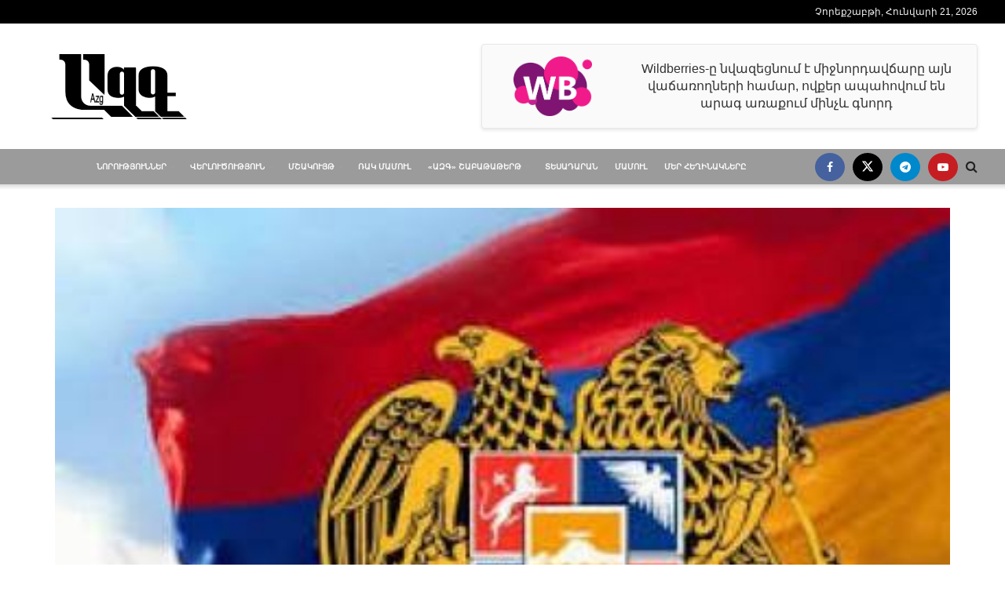

--- FILE ---
content_type: text/html; charset=UTF-8
request_url: https://azg.am/am/%D5%A1%D5%BE%D5%A5%D5%AC%D5%AB-%D5%AF%D5%A1%D5%B5%D5%B8%D6%82%D5%B6-%D5%A5%D6%82-%D5%A1%D5%B6%D5%BE%D5%BF%D5%A1%D5%B6%D5%A3-%D5%B0%D5%A1%D5%B5%D5%A1%D5%BD%D5%BF%D5%A1%D5%B6-%D6%83%D5%B6%D5%BF%D6%80/
body_size: 33929
content:
<!doctype html>
<!--[if lt IE 7]> <html class="no-js lt-ie9 lt-ie8 lt-ie7" lang="hy"> <![endif]-->
<!--[if IE 7]>    <html class="no-js lt-ie9 lt-ie8" lang="hy"> <![endif]-->
<!--[if IE 8]>    <html class="no-js lt-ie9" lang="hy"> <![endif]-->
<!--[if IE 9]>    <html class="no-js lt-ie10" lang="hy"> <![endif]-->
<!--[if gt IE 8]><!--> <html class="no-js" lang="hy"> <!--<![endif]-->
<head>
    <meta http-equiv="Content-Type" content="text/html; charset=UTF-8" />
    <meta name='viewport' content='width=device-width, initial-scale=1, user-scalable=yes' />
    <link rel="profile" href="http://gmpg.org/xfn/11" />
    <link rel="pingback" href="https://azg.am/xmlrpc.php" />
    <meta name='robots' content='index, follow, max-image-preview:large, max-snippet:-1, max-video-preview:-1' />
			<script type="text/javascript">
			  var jnews_ajax_url = '/?ajax-request=jnews'
			</script>
			<script type="text/javascript">;window.jnews=window.jnews||{},window.jnews.library=window.jnews.library||{},window.jnews.library=function(){"use strict";var e=this;e.win=window,e.doc=document,e.noop=function(){},e.globalBody=e.doc.getElementsByTagName("body")[0],e.globalBody=e.globalBody?e.globalBody:e.doc,e.win.jnewsDataStorage=e.win.jnewsDataStorage||{_storage:new WeakMap,put:function(e,t,n){this._storage.has(e)||this._storage.set(e,new Map),this._storage.get(e).set(t,n)},get:function(e,t){return this._storage.get(e).get(t)},has:function(e,t){return this._storage.has(e)&&this._storage.get(e).has(t)},remove:function(e,t){var n=this._storage.get(e).delete(t);return 0===!this._storage.get(e).size&&this._storage.delete(e),n}},e.windowWidth=function(){return e.win.innerWidth||e.docEl.clientWidth||e.globalBody.clientWidth},e.windowHeight=function(){return e.win.innerHeight||e.docEl.clientHeight||e.globalBody.clientHeight},e.requestAnimationFrame=e.win.requestAnimationFrame||e.win.webkitRequestAnimationFrame||e.win.mozRequestAnimationFrame||e.win.msRequestAnimationFrame||window.oRequestAnimationFrame||function(e){return setTimeout(e,1e3/60)},e.cancelAnimationFrame=e.win.cancelAnimationFrame||e.win.webkitCancelAnimationFrame||e.win.webkitCancelRequestAnimationFrame||e.win.mozCancelAnimationFrame||e.win.msCancelRequestAnimationFrame||e.win.oCancelRequestAnimationFrame||function(e){clearTimeout(e)},e.classListSupport="classList"in document.createElement("_"),e.hasClass=e.classListSupport?function(e,t){return e.classList.contains(t)}:function(e,t){return e.className.indexOf(t)>=0},e.addClass=e.classListSupport?function(t,n){e.hasClass(t,n)||t.classList.add(n)}:function(t,n){e.hasClass(t,n)||(t.className+=" "+n)},e.removeClass=e.classListSupport?function(t,n){e.hasClass(t,n)&&t.classList.remove(n)}:function(t,n){e.hasClass(t,n)&&(t.className=t.className.replace(n,""))},e.objKeys=function(e){var t=[];for(var n in e)Object.prototype.hasOwnProperty.call(e,n)&&t.push(n);return t},e.isObjectSame=function(e,t){var n=!0;return JSON.stringify(e)!==JSON.stringify(t)&&(n=!1),n},e.extend=function(){for(var e,t,n,o=arguments[0]||{},i=1,a=arguments.length;i<a;i++)if(null!==(e=arguments[i]))for(t in e)o!==(n=e[t])&&void 0!==n&&(o[t]=n);return o},e.dataStorage=e.win.jnewsDataStorage,e.isVisible=function(e){return 0!==e.offsetWidth&&0!==e.offsetHeight||e.getBoundingClientRect().length},e.getHeight=function(e){return e.offsetHeight||e.clientHeight||e.getBoundingClientRect().height},e.getWidth=function(e){return e.offsetWidth||e.clientWidth||e.getBoundingClientRect().width},e.supportsPassive=!1;try{var t=Object.defineProperty({},"passive",{get:function(){e.supportsPassive=!0}});"createEvent"in e.doc?e.win.addEventListener("test",null,t):"fireEvent"in e.doc&&e.win.attachEvent("test",null)}catch(e){}e.passiveOption=!!e.supportsPassive&&{passive:!0},e.setStorage=function(e,t){e="jnews-"+e;var n={expired:Math.floor(((new Date).getTime()+432e5)/1e3)};t=Object.assign(n,t);localStorage.setItem(e,JSON.stringify(t))},e.getStorage=function(e){e="jnews-"+e;var t=localStorage.getItem(e);return null!==t&&0<t.length?JSON.parse(localStorage.getItem(e)):{}},e.expiredStorage=function(){var t,n="jnews-";for(var o in localStorage)o.indexOf(n)>-1&&"undefined"!==(t=e.getStorage(o.replace(n,""))).expired&&t.expired<Math.floor((new Date).getTime()/1e3)&&localStorage.removeItem(o)},e.addEvents=function(t,n,o){for(var i in n){var a=["touchstart","touchmove"].indexOf(i)>=0&&!o&&e.passiveOption;"createEvent"in e.doc?t.addEventListener(i,n[i],a):"fireEvent"in e.doc&&t.attachEvent("on"+i,n[i])}},e.removeEvents=function(t,n){for(var o in n)"createEvent"in e.doc?t.removeEventListener(o,n[o]):"fireEvent"in e.doc&&t.detachEvent("on"+o,n[o])},e.triggerEvents=function(t,n,o){var i;o=o||{detail:null};return"createEvent"in e.doc?(!(i=e.doc.createEvent("CustomEvent")||new CustomEvent(n)).initCustomEvent||i.initCustomEvent(n,!0,!1,o),void t.dispatchEvent(i)):"fireEvent"in e.doc?((i=e.doc.createEventObject()).eventType=n,void t.fireEvent("on"+i.eventType,i)):void 0},e.getParents=function(t,n){void 0===n&&(n=e.doc);for(var o=[],i=t.parentNode,a=!1;!a;)if(i){var r=i;r.querySelectorAll(n).length?a=!0:(o.push(r),i=r.parentNode)}else o=[],a=!0;return o},e.forEach=function(e,t,n){for(var o=0,i=e.length;o<i;o++)t.call(n,e[o],o)},e.getText=function(e){return e.innerText||e.textContent},e.setText=function(e,t){var n="object"==typeof t?t.innerText||t.textContent:t;e.innerText&&(e.innerText=n),e.textContent&&(e.textContent=n)},e.httpBuildQuery=function(t){return e.objKeys(t).reduce(function t(n){var o=arguments.length>1&&void 0!==arguments[1]?arguments[1]:null;return function(i,a){var r=n[a];a=encodeURIComponent(a);var s=o?"".concat(o,"[").concat(a,"]"):a;return null==r||"function"==typeof r?(i.push("".concat(s,"=")),i):["number","boolean","string"].includes(typeof r)?(i.push("".concat(s,"=").concat(encodeURIComponent(r))),i):(i.push(e.objKeys(r).reduce(t(r,s),[]).join("&")),i)}}(t),[]).join("&")},e.get=function(t,n,o,i){return o="function"==typeof o?o:e.noop,e.ajax("GET",t,n,o,i)},e.post=function(t,n,o,i){return o="function"==typeof o?o:e.noop,e.ajax("POST",t,n,o,i)},e.ajax=function(t,n,o,i,a){var r=new XMLHttpRequest,s=n,c=e.httpBuildQuery(o);if(t=-1!=["GET","POST"].indexOf(t)?t:"GET",r.open(t,s+("GET"==t?"?"+c:""),!0),"POST"==t&&r.setRequestHeader("Content-type","application/x-www-form-urlencoded"),r.setRequestHeader("X-Requested-With","XMLHttpRequest"),r.onreadystatechange=function(){4===r.readyState&&200<=r.status&&300>r.status&&"function"==typeof i&&i.call(void 0,r.response)},void 0!==a&&!a){return{xhr:r,send:function(){r.send("POST"==t?c:null)}}}return r.send("POST"==t?c:null),{xhr:r}},e.scrollTo=function(t,n,o){function i(e,t,n){this.start=this.position(),this.change=e-this.start,this.currentTime=0,this.increment=20,this.duration=void 0===n?500:n,this.callback=t,this.finish=!1,this.animateScroll()}return Math.easeInOutQuad=function(e,t,n,o){return(e/=o/2)<1?n/2*e*e+t:-n/2*(--e*(e-2)-1)+t},i.prototype.stop=function(){this.finish=!0},i.prototype.move=function(t){e.doc.documentElement.scrollTop=t,e.globalBody.parentNode.scrollTop=t,e.globalBody.scrollTop=t},i.prototype.position=function(){return e.doc.documentElement.scrollTop||e.globalBody.parentNode.scrollTop||e.globalBody.scrollTop},i.prototype.animateScroll=function(){this.currentTime+=this.increment;var t=Math.easeInOutQuad(this.currentTime,this.start,this.change,this.duration);this.move(t),this.currentTime<this.duration&&!this.finish?e.requestAnimationFrame.call(e.win,this.animateScroll.bind(this)):this.callback&&"function"==typeof this.callback&&this.callback()},new i(t,n,o)},e.unwrap=function(t){var n,o=t;e.forEach(t,(function(e,t){n?n+=e:n=e})),o.replaceWith(n)},e.performance={start:function(e){performance.mark(e+"Start")},stop:function(e){performance.mark(e+"End"),performance.measure(e,e+"Start",e+"End")}},e.fps=function(){var t=0,n=0,o=0;!function(){var i=t=0,a=0,r=0,s=document.getElementById("fpsTable"),c=function(t){void 0===document.getElementsByTagName("body")[0]?e.requestAnimationFrame.call(e.win,(function(){c(t)})):document.getElementsByTagName("body")[0].appendChild(t)};null===s&&((s=document.createElement("div")).style.position="fixed",s.style.top="120px",s.style.left="10px",s.style.width="100px",s.style.height="20px",s.style.border="1px solid black",s.style.fontSize="11px",s.style.zIndex="100000",s.style.backgroundColor="white",s.id="fpsTable",c(s));var l=function(){o++,n=Date.now(),(a=(o/(r=(n-t)/1e3)).toPrecision(2))!=i&&(i=a,s.innerHTML=i+"fps"),1<r&&(t=n,o=0),e.requestAnimationFrame.call(e.win,l)};l()}()},e.instr=function(e,t){for(var n=0;n<t.length;n++)if(-1!==e.toLowerCase().indexOf(t[n].toLowerCase()))return!0},e.winLoad=function(t,n){function o(o){if("complete"===e.doc.readyState||"interactive"===e.doc.readyState)return!o||n?setTimeout(t,n||1):t(o),1}o()||e.addEvents(e.win,{load:o})},e.docReady=function(t,n){function o(o){if("complete"===e.doc.readyState||"interactive"===e.doc.readyState)return!o||n?setTimeout(t,n||1):t(o),1}o()||e.addEvents(e.doc,{DOMContentLoaded:o})},e.fireOnce=function(){e.docReady((function(){e.assets=e.assets||[],e.assets.length&&(e.boot(),e.load_assets())}),50)},e.boot=function(){e.length&&e.doc.querySelectorAll("style[media]").forEach((function(e){"not all"==e.getAttribute("media")&&e.removeAttribute("media")}))},e.create_js=function(t,n){var o=e.doc.createElement("script");switch(o.setAttribute("src",t),n){case"defer":o.setAttribute("defer",!0);break;case"async":o.setAttribute("async",!0);break;case"deferasync":o.setAttribute("defer",!0),o.setAttribute("async",!0)}e.globalBody.appendChild(o)},e.load_assets=function(){"object"==typeof e.assets&&e.forEach(e.assets.slice(0),(function(t,n){var o="";t.defer&&(o+="defer"),t.async&&(o+="async"),e.create_js(t.url,o);var i=e.assets.indexOf(t);i>-1&&e.assets.splice(i,1)})),e.assets=jnewsoption.au_scripts=window.jnewsads=[]},e.setCookie=function(e,t,n){var o="";if(n){var i=new Date;i.setTime(i.getTime()+24*n*60*60*1e3),o="; expires="+i.toUTCString()}document.cookie=e+"="+(t||"")+o+"; path=/"},e.getCookie=function(e){for(var t=e+"=",n=document.cookie.split(";"),o=0;o<n.length;o++){for(var i=n[o];" "==i.charAt(0);)i=i.substring(1,i.length);if(0==i.indexOf(t))return i.substring(t.length,i.length)}return null},e.eraseCookie=function(e){document.cookie=e+"=; Path=/; Expires=Thu, 01 Jan 1970 00:00:01 GMT;"},e.docReady((function(){e.globalBody=e.globalBody==e.doc?e.doc.getElementsByTagName("body")[0]:e.globalBody,e.globalBody=e.globalBody?e.globalBody:e.doc})),e.winLoad((function(){e.winLoad((function(){var t=!1;if(void 0!==window.jnewsadmin)if(void 0!==window.file_version_checker){var n=e.objKeys(window.file_version_checker);n.length?n.forEach((function(e){t||"10.0.4"===window.file_version_checker[e]||(t=!0)})):t=!0}else t=!0;t&&(window.jnewsHelper.getMessage(),window.jnewsHelper.getNotice())}),2500)}))},window.jnews.library=new window.jnews.library;</script>
	<!-- This site is optimized with the Yoast SEO plugin v26.7 - https://yoast.com/wordpress/plugins/seo/ -->
	<title>Ավելի կայուն եւ անվտանգ Հայաստան փնտրելիս - Ազգ</title>
	<link rel="canonical" href="https://azg.am/am/ավելի-կայուն-եւ-անվտանգ-հայաստան-փնտր/" />
	<meta property="og:locale" content="en_US" />
	<meta property="og:type" content="article" />
	<meta property="og:title" content="Ավելի կայուն եւ անվտանգ Հայաստան փնտրելիս - Ազգ" />
	<meta property="og:description" content="Վերջին շրջանի թեժացած ու ծայրաստիճան լարված քաղաքական քննարկումները ցույց են տալիս, թե որքան փխրուն է մեր երկրի կայունութունը եւ ինչ էական ու հետեւողական ջանքեր է պետք գործադրել մեր անվտանգությունը ամրապնդելու համար: Ներքաղաքական լարված մթնոլորտը հասկանալի կերպով ստվերում է ուշադրությունը արտաքին քաղաքական անցուդարձից, չնայած պարզ է, որ այսօր չուսումնասիրել արտաքին քաղաքական վեկտորների, քաղաքական նախապատվությունների ու կողմնորոշումների [&hellip;]" />
	<meta property="og:url" content="https://azg.am/am/ավելի-կայուն-եւ-անվտանգ-հայաստան-փնտր/" />
	<meta property="og:site_name" content="Ազգ" />
	<meta property="article:publisher" content="https://www.facebook.com/bhjk.hk.jkcxc.gffg" />
	<meta property="article:published_time" content="2024-06-13T20:09:00+00:00" />
	<meta property="article:modified_time" content="2024-06-14T07:57:14+00:00" />
	<meta property="og:image" content="https://azg.am/wp-content/uploads/2024/06/aram.jpg" />
	<meta property="og:image:width" content="410" />
	<meta property="og:image:height" content="300" />
	<meta property="og:image:type" content="image/jpeg" />
	<meta name="author" content="Արամ Սաֆարյան" />
	<meta name="twitter:card" content="summary_large_image" />
	<meta name="twitter:label1" content="Written by" />
	<meta name="twitter:data1" content="Արամ Սաֆարյան" />
	<script type="application/ld+json" class="yoast-schema-graph">{"@context":"https://schema.org","@graph":[{"@type":"Article","@id":"https://azg.am/am/%d5%a1%d5%be%d5%a5%d5%ac%d5%ab-%d5%af%d5%a1%d5%b5%d5%b8%d6%82%d5%b6-%d5%a5%d6%82-%d5%a1%d5%b6%d5%be%d5%bf%d5%a1%d5%b6%d5%a3-%d5%b0%d5%a1%d5%b5%d5%a1%d5%bd%d5%bf%d5%a1%d5%b6-%d6%83%d5%b6%d5%bf%d6%80/#article","isPartOf":{"@id":"https://azg.am/am/%d5%a1%d5%be%d5%a5%d5%ac%d5%ab-%d5%af%d5%a1%d5%b5%d5%b8%d6%82%d5%b6-%d5%a5%d6%82-%d5%a1%d5%b6%d5%be%d5%bf%d5%a1%d5%b6%d5%a3-%d5%b0%d5%a1%d5%b5%d5%a1%d5%bd%d5%bf%d5%a1%d5%b6-%d6%83%d5%b6%d5%bf%d6%80/"},"author":{"name":"Արամ Սաֆարյան","@id":"https://azg.am/#/schema/person/0fe25648b8344d633462fa138d5c00d6"},"headline":"Ավելի կայուն եւ անվտանգ Հայաստան փնտրելիս","datePublished":"2024-06-13T20:09:00+00:00","dateModified":"2024-06-14T07:57:14+00:00","mainEntityOfPage":{"@id":"https://azg.am/am/%d5%a1%d5%be%d5%a5%d5%ac%d5%ab-%d5%af%d5%a1%d5%b5%d5%b8%d6%82%d5%b6-%d5%a5%d6%82-%d5%a1%d5%b6%d5%be%d5%bf%d5%a1%d5%b6%d5%a3-%d5%b0%d5%a1%d5%b5%d5%a1%d5%bd%d5%bf%d5%a1%d5%b6-%d6%83%d5%b6%d5%bf%d6%80/"},"wordCount":36,"publisher":{"@id":"https://azg.am/#organization"},"image":{"@id":"https://azg.am/am/%d5%a1%d5%be%d5%a5%d5%ac%d5%ab-%d5%af%d5%a1%d5%b5%d5%b8%d6%82%d5%b6-%d5%a5%d6%82-%d5%a1%d5%b6%d5%be%d5%bf%d5%a1%d5%b6%d5%a3-%d5%b0%d5%a1%d5%b5%d5%a1%d5%bd%d5%bf%d5%a1%d5%b6-%d6%83%d5%b6%d5%bf%d6%80/#primaryimage"},"thumbnailUrl":"https://azg.am/wp-content/uploads/2024/06/aram.jpg","articleSection":["14 Հունիսի, 2024","ԱԶԳ շաբաթաթերթ"],"inLanguage":"hy"},{"@type":"WebPage","@id":"https://azg.am/am/%d5%a1%d5%be%d5%a5%d5%ac%d5%ab-%d5%af%d5%a1%d5%b5%d5%b8%d6%82%d5%b6-%d5%a5%d6%82-%d5%a1%d5%b6%d5%be%d5%bf%d5%a1%d5%b6%d5%a3-%d5%b0%d5%a1%d5%b5%d5%a1%d5%bd%d5%bf%d5%a1%d5%b6-%d6%83%d5%b6%d5%bf%d6%80/","url":"https://azg.am/am/%d5%a1%d5%be%d5%a5%d5%ac%d5%ab-%d5%af%d5%a1%d5%b5%d5%b8%d6%82%d5%b6-%d5%a5%d6%82-%d5%a1%d5%b6%d5%be%d5%bf%d5%a1%d5%b6%d5%a3-%d5%b0%d5%a1%d5%b5%d5%a1%d5%bd%d5%bf%d5%a1%d5%b6-%d6%83%d5%b6%d5%bf%d6%80/","name":"Ավելի կայուն եւ անվտանգ Հայաստան փնտրելիս - Ազգ","isPartOf":{"@id":"https://azg.am/#website"},"primaryImageOfPage":{"@id":"https://azg.am/am/%d5%a1%d5%be%d5%a5%d5%ac%d5%ab-%d5%af%d5%a1%d5%b5%d5%b8%d6%82%d5%b6-%d5%a5%d6%82-%d5%a1%d5%b6%d5%be%d5%bf%d5%a1%d5%b6%d5%a3-%d5%b0%d5%a1%d5%b5%d5%a1%d5%bd%d5%bf%d5%a1%d5%b6-%d6%83%d5%b6%d5%bf%d6%80/#primaryimage"},"image":{"@id":"https://azg.am/am/%d5%a1%d5%be%d5%a5%d5%ac%d5%ab-%d5%af%d5%a1%d5%b5%d5%b8%d6%82%d5%b6-%d5%a5%d6%82-%d5%a1%d5%b6%d5%be%d5%bf%d5%a1%d5%b6%d5%a3-%d5%b0%d5%a1%d5%b5%d5%a1%d5%bd%d5%bf%d5%a1%d5%b6-%d6%83%d5%b6%d5%bf%d6%80/#primaryimage"},"thumbnailUrl":"https://azg.am/wp-content/uploads/2024/06/aram.jpg","datePublished":"2024-06-13T20:09:00+00:00","dateModified":"2024-06-14T07:57:14+00:00","breadcrumb":{"@id":"https://azg.am/am/%d5%a1%d5%be%d5%a5%d5%ac%d5%ab-%d5%af%d5%a1%d5%b5%d5%b8%d6%82%d5%b6-%d5%a5%d6%82-%d5%a1%d5%b6%d5%be%d5%bf%d5%a1%d5%b6%d5%a3-%d5%b0%d5%a1%d5%b5%d5%a1%d5%bd%d5%bf%d5%a1%d5%b6-%d6%83%d5%b6%d5%bf%d6%80/#breadcrumb"},"inLanguage":"hy","potentialAction":[{"@type":"ReadAction","target":["https://azg.am/am/%d5%a1%d5%be%d5%a5%d5%ac%d5%ab-%d5%af%d5%a1%d5%b5%d5%b8%d6%82%d5%b6-%d5%a5%d6%82-%d5%a1%d5%b6%d5%be%d5%bf%d5%a1%d5%b6%d5%a3-%d5%b0%d5%a1%d5%b5%d5%a1%d5%bd%d5%bf%d5%a1%d5%b6-%d6%83%d5%b6%d5%bf%d6%80/"]}]},{"@type":"ImageObject","inLanguage":"hy","@id":"https://azg.am/am/%d5%a1%d5%be%d5%a5%d5%ac%d5%ab-%d5%af%d5%a1%d5%b5%d5%b8%d6%82%d5%b6-%d5%a5%d6%82-%d5%a1%d5%b6%d5%be%d5%bf%d5%a1%d5%b6%d5%a3-%d5%b0%d5%a1%d5%b5%d5%a1%d5%bd%d5%bf%d5%a1%d5%b6-%d6%83%d5%b6%d5%bf%d6%80/#primaryimage","url":"https://azg.am/wp-content/uploads/2024/06/aram.jpg","contentUrl":"https://azg.am/wp-content/uploads/2024/06/aram.jpg","width":410,"height":300},{"@type":"BreadcrumbList","@id":"https://azg.am/am/%d5%a1%d5%be%d5%a5%d5%ac%d5%ab-%d5%af%d5%a1%d5%b5%d5%b8%d6%82%d5%b6-%d5%a5%d6%82-%d5%a1%d5%b6%d5%be%d5%bf%d5%a1%d5%b6%d5%a3-%d5%b0%d5%a1%d5%b5%d5%a1%d5%bd%d5%bf%d5%a1%d5%b6-%d6%83%d5%b6%d5%bf%d6%80/#breadcrumb","itemListElement":[{"@type":"ListItem","position":1,"name":"Home","item":"https://azg.am/"},{"@type":"ListItem","position":2,"name":"Ավելի կայուն եւ անվտանգ Հայաստան փնտրելիս"}]},{"@type":"WebSite","@id":"https://azg.am/#website","url":"https://azg.am/","name":"Ազգ","description":"Վերլուծություն","publisher":{"@id":"https://azg.am/#organization"},"potentialAction":[{"@type":"SearchAction","target":{"@type":"EntryPoint","urlTemplate":"https://azg.am/?s={search_term_string}"},"query-input":{"@type":"PropertyValueSpecification","valueRequired":true,"valueName":"search_term_string"}}],"inLanguage":"hy"},{"@type":"Organization","@id":"https://azg.am/#organization","name":"ԱԶԳ","url":"https://azg.am/","logo":{"@type":"ImageObject","inLanguage":"hy","@id":"https://azg.am/#/schema/logo/image/","url":"https://azg.am/wp-content/uploads/2022/02/placeholder.png","contentUrl":"https://azg.am/wp-content/uploads/2022/02/placeholder.png","width":265,"height":198,"caption":"ԱԶԳ"},"image":{"@id":"https://azg.am/#/schema/logo/image/"},"sameAs":["https://www.facebook.com/bhjk.hk.jkcxc.gffg"]},{"@type":"Person","@id":"https://azg.am/#/schema/person/0fe25648b8344d633462fa138d5c00d6","name":"Արամ Սաֆարյան","url":"https://azg.am/author/aram-safaryan/"}]}</script>
	<!-- / Yoast SEO plugin. -->


<link rel='dns-prefetch' href='//www.googletagmanager.com' />
<link rel="alternate" type="application/rss+xml" title="Ազգ &raquo; Feed" href="https://azg.am/feed/" />
<link rel="alternate" type="application/rss+xml" title="Ազգ &raquo; Comments Feed" href="https://azg.am/comments/feed/" />
<link rel="alternate" title="oEmbed (JSON)" type="application/json+oembed" href="https://azg.am/wp-json/oembed/1.0/embed?url=https%3A%2F%2Fazg.am%2Fam%2F%25d5%25a1%25d5%25be%25d5%25a5%25d5%25ac%25d5%25ab-%25d5%25af%25d5%25a1%25d5%25b5%25d5%25b8%25d6%2582%25d5%25b6-%25d5%25a5%25d6%2582-%25d5%25a1%25d5%25b6%25d5%25be%25d5%25bf%25d5%25a1%25d5%25b6%25d5%25a3-%25d5%25b0%25d5%25a1%25d5%25b5%25d5%25a1%25d5%25bd%25d5%25bf%25d5%25a1%25d5%25b6-%25d6%2583%25d5%25b6%25d5%25bf%25d6%2580%2F" />
<link rel="alternate" title="oEmbed (XML)" type="text/xml+oembed" href="https://azg.am/wp-json/oembed/1.0/embed?url=https%3A%2F%2Fazg.am%2Fam%2F%25d5%25a1%25d5%25be%25d5%25a5%25d5%25ac%25d5%25ab-%25d5%25af%25d5%25a1%25d5%25b5%25d5%25b8%25d6%2582%25d5%25b6-%25d5%25a5%25d6%2582-%25d5%25a1%25d5%25b6%25d5%25be%25d5%25bf%25d5%25a1%25d5%25b6%25d5%25a3-%25d5%25b0%25d5%25a1%25d5%25b5%25d5%25a1%25d5%25bd%25d5%25bf%25d5%25a1%25d5%25b6-%25d6%2583%25d5%25b6%25d5%25bf%25d6%2580%2F&#038;format=xml" />
<style id='wp-img-auto-sizes-contain-inline-css' type='text/css'>
img:is([sizes=auto i],[sizes^="auto," i]){contain-intrinsic-size:3000px 1500px}
/*# sourceURL=wp-img-auto-sizes-contain-inline-css */
</style>
<style id='wp-emoji-styles-inline-css' type='text/css'>

	img.wp-smiley, img.emoji {
		display: inline !important;
		border: none !important;
		box-shadow: none !important;
		height: 1em !important;
		width: 1em !important;
		margin: 0 0.07em !important;
		vertical-align: -0.1em !important;
		background: none !important;
		padding: 0 !important;
	}
/*# sourceURL=wp-emoji-styles-inline-css */
</style>
<link rel='stylesheet' id='wp-block-library-css' href='https://azg.am/wp-includes/css/dist/block-library/style.min.css?ver=6.9' type='text/css' media='all' />
<style id='classic-theme-styles-inline-css' type='text/css'>
/*! This file is auto-generated */
.wp-block-button__link{color:#fff;background-color:#32373c;border-radius:9999px;box-shadow:none;text-decoration:none;padding:calc(.667em + 2px) calc(1.333em + 2px);font-size:1.125em}.wp-block-file__button{background:#32373c;color:#fff;text-decoration:none}
/*# sourceURL=/wp-includes/css/classic-themes.min.css */
</style>
<link rel='stylesheet' id='jnews-faq-css' href='https://azg.am/wp-content/plugins/jnews-essential/assets/css/faq.css?ver=12.0.3' type='text/css' media='all' />
<style id='global-styles-inline-css' type='text/css'>
:root{--wp--preset--aspect-ratio--square: 1;--wp--preset--aspect-ratio--4-3: 4/3;--wp--preset--aspect-ratio--3-4: 3/4;--wp--preset--aspect-ratio--3-2: 3/2;--wp--preset--aspect-ratio--2-3: 2/3;--wp--preset--aspect-ratio--16-9: 16/9;--wp--preset--aspect-ratio--9-16: 9/16;--wp--preset--color--black: #000000;--wp--preset--color--cyan-bluish-gray: #abb8c3;--wp--preset--color--white: #ffffff;--wp--preset--color--pale-pink: #f78da7;--wp--preset--color--vivid-red: #cf2e2e;--wp--preset--color--luminous-vivid-orange: #ff6900;--wp--preset--color--luminous-vivid-amber: #fcb900;--wp--preset--color--light-green-cyan: #7bdcb5;--wp--preset--color--vivid-green-cyan: #00d084;--wp--preset--color--pale-cyan-blue: #8ed1fc;--wp--preset--color--vivid-cyan-blue: #0693e3;--wp--preset--color--vivid-purple: #9b51e0;--wp--preset--gradient--vivid-cyan-blue-to-vivid-purple: linear-gradient(135deg,rgb(6,147,227) 0%,rgb(155,81,224) 100%);--wp--preset--gradient--light-green-cyan-to-vivid-green-cyan: linear-gradient(135deg,rgb(122,220,180) 0%,rgb(0,208,130) 100%);--wp--preset--gradient--luminous-vivid-amber-to-luminous-vivid-orange: linear-gradient(135deg,rgb(252,185,0) 0%,rgb(255,105,0) 100%);--wp--preset--gradient--luminous-vivid-orange-to-vivid-red: linear-gradient(135deg,rgb(255,105,0) 0%,rgb(207,46,46) 100%);--wp--preset--gradient--very-light-gray-to-cyan-bluish-gray: linear-gradient(135deg,rgb(238,238,238) 0%,rgb(169,184,195) 100%);--wp--preset--gradient--cool-to-warm-spectrum: linear-gradient(135deg,rgb(74,234,220) 0%,rgb(151,120,209) 20%,rgb(207,42,186) 40%,rgb(238,44,130) 60%,rgb(251,105,98) 80%,rgb(254,248,76) 100%);--wp--preset--gradient--blush-light-purple: linear-gradient(135deg,rgb(255,206,236) 0%,rgb(152,150,240) 100%);--wp--preset--gradient--blush-bordeaux: linear-gradient(135deg,rgb(254,205,165) 0%,rgb(254,45,45) 50%,rgb(107,0,62) 100%);--wp--preset--gradient--luminous-dusk: linear-gradient(135deg,rgb(255,203,112) 0%,rgb(199,81,192) 50%,rgb(65,88,208) 100%);--wp--preset--gradient--pale-ocean: linear-gradient(135deg,rgb(255,245,203) 0%,rgb(182,227,212) 50%,rgb(51,167,181) 100%);--wp--preset--gradient--electric-grass: linear-gradient(135deg,rgb(202,248,128) 0%,rgb(113,206,126) 100%);--wp--preset--gradient--midnight: linear-gradient(135deg,rgb(2,3,129) 0%,rgb(40,116,252) 100%);--wp--preset--font-size--small: 13px;--wp--preset--font-size--medium: 20px;--wp--preset--font-size--large: 36px;--wp--preset--font-size--x-large: 42px;--wp--preset--spacing--20: 0.44rem;--wp--preset--spacing--30: 0.67rem;--wp--preset--spacing--40: 1rem;--wp--preset--spacing--50: 1.5rem;--wp--preset--spacing--60: 2.25rem;--wp--preset--spacing--70: 3.38rem;--wp--preset--spacing--80: 5.06rem;--wp--preset--shadow--natural: 6px 6px 9px rgba(0, 0, 0, 0.2);--wp--preset--shadow--deep: 12px 12px 50px rgba(0, 0, 0, 0.4);--wp--preset--shadow--sharp: 6px 6px 0px rgba(0, 0, 0, 0.2);--wp--preset--shadow--outlined: 6px 6px 0px -3px rgb(255, 255, 255), 6px 6px rgb(0, 0, 0);--wp--preset--shadow--crisp: 6px 6px 0px rgb(0, 0, 0);}:where(.is-layout-flex){gap: 0.5em;}:where(.is-layout-grid){gap: 0.5em;}body .is-layout-flex{display: flex;}.is-layout-flex{flex-wrap: wrap;align-items: center;}.is-layout-flex > :is(*, div){margin: 0;}body .is-layout-grid{display: grid;}.is-layout-grid > :is(*, div){margin: 0;}:where(.wp-block-columns.is-layout-flex){gap: 2em;}:where(.wp-block-columns.is-layout-grid){gap: 2em;}:where(.wp-block-post-template.is-layout-flex){gap: 1.25em;}:where(.wp-block-post-template.is-layout-grid){gap: 1.25em;}.has-black-color{color: var(--wp--preset--color--black) !important;}.has-cyan-bluish-gray-color{color: var(--wp--preset--color--cyan-bluish-gray) !important;}.has-white-color{color: var(--wp--preset--color--white) !important;}.has-pale-pink-color{color: var(--wp--preset--color--pale-pink) !important;}.has-vivid-red-color{color: var(--wp--preset--color--vivid-red) !important;}.has-luminous-vivid-orange-color{color: var(--wp--preset--color--luminous-vivid-orange) !important;}.has-luminous-vivid-amber-color{color: var(--wp--preset--color--luminous-vivid-amber) !important;}.has-light-green-cyan-color{color: var(--wp--preset--color--light-green-cyan) !important;}.has-vivid-green-cyan-color{color: var(--wp--preset--color--vivid-green-cyan) !important;}.has-pale-cyan-blue-color{color: var(--wp--preset--color--pale-cyan-blue) !important;}.has-vivid-cyan-blue-color{color: var(--wp--preset--color--vivid-cyan-blue) !important;}.has-vivid-purple-color{color: var(--wp--preset--color--vivid-purple) !important;}.has-black-background-color{background-color: var(--wp--preset--color--black) !important;}.has-cyan-bluish-gray-background-color{background-color: var(--wp--preset--color--cyan-bluish-gray) !important;}.has-white-background-color{background-color: var(--wp--preset--color--white) !important;}.has-pale-pink-background-color{background-color: var(--wp--preset--color--pale-pink) !important;}.has-vivid-red-background-color{background-color: var(--wp--preset--color--vivid-red) !important;}.has-luminous-vivid-orange-background-color{background-color: var(--wp--preset--color--luminous-vivid-orange) !important;}.has-luminous-vivid-amber-background-color{background-color: var(--wp--preset--color--luminous-vivid-amber) !important;}.has-light-green-cyan-background-color{background-color: var(--wp--preset--color--light-green-cyan) !important;}.has-vivid-green-cyan-background-color{background-color: var(--wp--preset--color--vivid-green-cyan) !important;}.has-pale-cyan-blue-background-color{background-color: var(--wp--preset--color--pale-cyan-blue) !important;}.has-vivid-cyan-blue-background-color{background-color: var(--wp--preset--color--vivid-cyan-blue) !important;}.has-vivid-purple-background-color{background-color: var(--wp--preset--color--vivid-purple) !important;}.has-black-border-color{border-color: var(--wp--preset--color--black) !important;}.has-cyan-bluish-gray-border-color{border-color: var(--wp--preset--color--cyan-bluish-gray) !important;}.has-white-border-color{border-color: var(--wp--preset--color--white) !important;}.has-pale-pink-border-color{border-color: var(--wp--preset--color--pale-pink) !important;}.has-vivid-red-border-color{border-color: var(--wp--preset--color--vivid-red) !important;}.has-luminous-vivid-orange-border-color{border-color: var(--wp--preset--color--luminous-vivid-orange) !important;}.has-luminous-vivid-amber-border-color{border-color: var(--wp--preset--color--luminous-vivid-amber) !important;}.has-light-green-cyan-border-color{border-color: var(--wp--preset--color--light-green-cyan) !important;}.has-vivid-green-cyan-border-color{border-color: var(--wp--preset--color--vivid-green-cyan) !important;}.has-pale-cyan-blue-border-color{border-color: var(--wp--preset--color--pale-cyan-blue) !important;}.has-vivid-cyan-blue-border-color{border-color: var(--wp--preset--color--vivid-cyan-blue) !important;}.has-vivid-purple-border-color{border-color: var(--wp--preset--color--vivid-purple) !important;}.has-vivid-cyan-blue-to-vivid-purple-gradient-background{background: var(--wp--preset--gradient--vivid-cyan-blue-to-vivid-purple) !important;}.has-light-green-cyan-to-vivid-green-cyan-gradient-background{background: var(--wp--preset--gradient--light-green-cyan-to-vivid-green-cyan) !important;}.has-luminous-vivid-amber-to-luminous-vivid-orange-gradient-background{background: var(--wp--preset--gradient--luminous-vivid-amber-to-luminous-vivid-orange) !important;}.has-luminous-vivid-orange-to-vivid-red-gradient-background{background: var(--wp--preset--gradient--luminous-vivid-orange-to-vivid-red) !important;}.has-very-light-gray-to-cyan-bluish-gray-gradient-background{background: var(--wp--preset--gradient--very-light-gray-to-cyan-bluish-gray) !important;}.has-cool-to-warm-spectrum-gradient-background{background: var(--wp--preset--gradient--cool-to-warm-spectrum) !important;}.has-blush-light-purple-gradient-background{background: var(--wp--preset--gradient--blush-light-purple) !important;}.has-blush-bordeaux-gradient-background{background: var(--wp--preset--gradient--blush-bordeaux) !important;}.has-luminous-dusk-gradient-background{background: var(--wp--preset--gradient--luminous-dusk) !important;}.has-pale-ocean-gradient-background{background: var(--wp--preset--gradient--pale-ocean) !important;}.has-electric-grass-gradient-background{background: var(--wp--preset--gradient--electric-grass) !important;}.has-midnight-gradient-background{background: var(--wp--preset--gradient--midnight) !important;}.has-small-font-size{font-size: var(--wp--preset--font-size--small) !important;}.has-medium-font-size{font-size: var(--wp--preset--font-size--medium) !important;}.has-large-font-size{font-size: var(--wp--preset--font-size--large) !important;}.has-x-large-font-size{font-size: var(--wp--preset--font-size--x-large) !important;}
:where(.wp-block-post-template.is-layout-flex){gap: 1.25em;}:where(.wp-block-post-template.is-layout-grid){gap: 1.25em;}
:where(.wp-block-term-template.is-layout-flex){gap: 1.25em;}:where(.wp-block-term-template.is-layout-grid){gap: 1.25em;}
:where(.wp-block-columns.is-layout-flex){gap: 2em;}:where(.wp-block-columns.is-layout-grid){gap: 2em;}
:root :where(.wp-block-pullquote){font-size: 1.5em;line-height: 1.6;}
/*# sourceURL=global-styles-inline-css */
</style>
<link rel='stylesheet' id='jnews-video-css' href='https://azg.am/wp-content/plugins/jnews-video/assets/css/plugin.css?ver=12.0.1' type='text/css' media='all' />
<link rel='stylesheet' id='elementor-frontend-css' href='https://azg.am/wp-content/plugins/elementor/assets/css/frontend.min.css?ver=3.34.1' type='text/css' media='all' />
<link rel='stylesheet' id='font-awesome-css' href='https://azg.am/wp-content/plugins/elementor/assets/lib/font-awesome/css/font-awesome.min.css?ver=4.7.0' type='text/css' media='all' />
<link rel='stylesheet' id='jnews-frontend-css' href='https://azg.am/wp-content/themes/jnews/assets/dist/frontend.min.css?ver=12.0.3' type='text/css' media='all' />
<link rel='stylesheet' id='jnews-elementor-css' href='https://azg.am/wp-content/themes/jnews/assets/css/elementor-frontend.css?ver=12.0.3' type='text/css' media='all' />
<link rel='stylesheet' id='jnews-style-css' href='https://azg.am/wp-content/themes/jnews/style.css?ver=12.0.3' type='text/css' media='all' />
<link rel='stylesheet' id='jnews-darkmode-css' href='https://azg.am/wp-content/themes/jnews/assets/css/darkmode.css?ver=12.0.3' type='text/css' media='all' />
<link rel='stylesheet' id='jnews-video-darkmode-css' href='https://azg.am/wp-content/plugins/jnews-video/assets/css/darkmode.css?ver=12.0.1' type='text/css' media='all' />
<link rel='stylesheet' id='jnews-select-share-css' href='https://azg.am/wp-content/plugins/jnews-social-share/assets/css/plugin.css' type='text/css' media='all' />
<link rel='stylesheet' id='jnews-weather-style-css' href='https://azg.am/wp-content/plugins/jnews-weather/assets/css/plugin.css?ver=12.0.0' type='text/css' media='all' />
<script type="text/javascript" src="https://azg.am/wp-includes/js/jquery/jquery.min.js?ver=3.7.1" id="jquery-core-js"></script>
<script type="text/javascript" src="https://azg.am/wp-includes/js/jquery/jquery-migrate.min.js?ver=3.4.1" id="jquery-migrate-js"></script>

<!-- Google tag (gtag.js) snippet added by Site Kit -->
<!-- Google Analytics snippet added by Site Kit -->
<script type="text/javascript" src="https://www.googletagmanager.com/gtag/js?id=G-J0K6PEZ218" id="google_gtagjs-js" async></script>
<script type="text/javascript" id="google_gtagjs-js-after">
/* <![CDATA[ */
window.dataLayer = window.dataLayer || [];function gtag(){dataLayer.push(arguments);}
gtag("set","linker",{"domains":["azg.am"]});
gtag("js", new Date());
gtag("set", "developer_id.dZTNiMT", true);
gtag("config", "G-J0K6PEZ218");
//# sourceURL=google_gtagjs-js-after
/* ]]> */
</script>
<link rel="https://api.w.org/" href="https://azg.am/wp-json/" /><link rel="alternate" title="JSON" type="application/json" href="https://azg.am/wp-json/wp/v2/posts/220997" /><link rel="EditURI" type="application/rsd+xml" title="RSD" href="https://azg.am/xmlrpc.php?rsd" />
<meta name="generator" content="WordPress 6.9" />
<link rel='shortlink' href='https://azg.am/?p=220997' />
    <style type="text/css">
        /* General Calendar Table Styling */
        .satej_it_com_ajax-calendar {
            position: relative;
            width: 100%;
            border-collapse: collapse; /* Ensure borders are collapsed */
            border-radius: 8px; /* Rounded corners for the whole table */
            overflow: hidden; /* Ensures border-radius applies to content */
            box-shadow: 0 4px 12px rgba(0, 0, 0, 0.1); /* Subtle shadow for depth */
            background-color: #ffffff; /* White background for the calendar body */
            table-layout: fixed; /* Crucial for equal column widths */
        }

        /* Table Headers (Weekdays) */
        .satej_it_com_ajax-calendar th {
            background-color: #2cb2bc; /* Consistent background */
            color: #FFFFFF;
            font-weight: 600; /* Slightly bolder for emphasis */
            padding: 10px 5px; /* Increased padding for better spacing */
            text-align: center;
            font-size: 15px; /* Slightly adjusted font size */
            text-transform: uppercase; /* Make weekdays uppercase */
            letter-spacing: 0.5px;
            width: calc(100% / 7); /* Distribute width equally among 7 columns */
        }

        /* Specific top-left and top-right th for rounded corners */
        .satej_it_com_ajax-calendar thead tr:first-child th:first-child {
            border-top-left-radius: 8px;
        }
        .satej_it_com_ajax-calendar thead tr:first-child th:last-child {
            border-top-right-radius: 8px;
        }

        /* Table Cells (Days) */
        .satej_it_com_ajax-calendar td {
            border: 1px solid #e0e0e0; /* Lighter border color */
            padding: 0; /* Remove default padding from td, let inner elements handle it */
            vertical-align: middle; /* Vertically center content */
            height: 50px; /* Give cells a consistent height */
        }

        /* Links for days with posts */
        .satej_it_com_ajax-calendar tbody td a.has-post {
            background-color: #00a000; /* A slightly brighter green */
            color: #FFFFFF;
            display: flex; /* Keep flex for inner centering */
            align-items: center; /* Vertically center content */
            justify-content: center; /* Horizontally center content */
            padding: 6px 0;
            width: 100%;
            height: 100%; /* Make the link fill the cell */
            text-decoration: none; /* Remove underline */
            font-weight: bold;
            transition: background-color 0.2s ease-in-out; /* Smooth transition on hover */
        }

        .satej_it_com_ajax-calendar tbody td a.has-post:hover {
            background-color: #006400; /* Darker green on hover */
        }

        /* Spans for days without posts */
        .satej_it_com_ajax-calendar span.no-post {
            display: flex; /* Keep flex for inner centering */
            align-items: center; /* Vertically center content */
            justify-content: center; /* Horizontally center content */
            padding: 6px 0;
            width: 100%;
            height: 100%; /* Make the span fill the cell */
            color: #555555; /* Softer text color for days without posts */
        }

        /* Padding cells (empty cells) */
        .satej_it_com_ajax-calendar .pad {
            background-color: #f9f9f9; /* Slightly different background for padding cells */
        }

        /* Today's Date Styling */
        .satej_it_com_ajax-calendar td.today {
            border: 2px solid #2cb2bc; /* More prominent border for today */
        }

        .satej_it_com_ajax-calendar td.today a,
        .satej_it_com_ajax-calendar td.today span {
            background-color: #2cb2bc !important; /* Keep important to override other backgrounds */
            color: #FFFFFF;
            font-weight: bold;
        }

        /* Navigation (Top) */
        .satej_it_com_ajax-calendar .calendar-nav-top {
            background-color: #2cb2bc; /* Consistent background */
            padding: 10px 0; /* Add padding */
            border-bottom: 1px solid #259fa8; /* Subtle separator */
        }

        .satej_it_com_ajax-calendar .calendar-nav-top div {
            display: flex;
            justify-content: space-between; /* Changed to space-between for better distribution */
            align-items: center;
            padding: 0 15px; /* Add horizontal padding inside the nav */
        }

        .satej_it_com_ajax-calendar .calendar-nav-top a {
            color: #FFFFFF;
            font-size: 20px; /* Slightly smaller for better balance */
            text-decoration: none;
            padding: 5px 10px;
            border-radius: 4px;
            transition: background-color 0.2s ease-in-out;
        }

        .satej_it_com_ajax-calendar .calendar-nav-top a:hover {
            background-color: rgba(255, 255, 255, 0.2); /* Subtle hover effect */
        }

        .satej_it_com_ajax-calendar .calendar-nav-top .current-month-link {
            font-size: 22px; /* Emphasize current month */
            font-weight: bold;
            color: #FFFFFF;
            text-decoration: none;
            cursor: pointer; /* Indicate it's clickable */
        }

        /* Navigation (Bottom) */
        .satej_it_com_ajax-calendar tfoot td {
            border: none; /* Remove borders from footer cells */
            padding: 0; /* Remove default padding */
        }

        .satej_it_com_ajax-calendar tfoot td a {
            background-color: #2cb2bc; /* Consistent background */
            color: #FFFFFF;
            display: block;
            padding: 10px 0; /* More padding for better touch targets */
            width: 100% !important;
            text-decoration: none;
            font-weight: bold;
            transition: background-color 0.2s ease-in-out;
        }

        .satej_it_com_ajax-calendar tfoot td a:hover {
            background-color: #259fa8; /* Slightly darker on hover */
        }

        .satej_it_com_ajax-calendar tfoot .nav-prev {
            text-align: left;
            border-bottom-left-radius: 8px; /* Rounded corner */
            overflow: hidden; /* Ensure radius applies */
        }

        .satej_it_com_ajax-calendar tfoot .nav-next {
            text-align: right;
            border-bottom-right-radius: 8px; /* Rounded corner */
            overflow: hidden; /* Ensure radius applies */
        }

        .satej_it_com_ajax-calendar tfoot .nav-prev a {
            padding-left: 15px; /* Adjust padding for text alignment */
        }

        .satej_it_com_ajax-calendar tfoot .nav-next a {
            padding-right: 15px; /* Adjust padding for text alignment */
        }


        /* Dropdown Selectors */
        #ajax_ac_widget .select_ca {
            margin-bottom: 10px; /* Add some space below dropdowns */
            display: flex; /* Use flexbox for better alignment of dropdowns */
            justify-content: space-between; /* Distribute items */
            gap: 10px; /* Space between dropdowns */
            flex-wrap: wrap; /* Allow wrapping on small screens */
        }

        #ajax_ac_widget #my_month,
        #ajax_ac_widget #my_year {
            /* Remove floats as flexbox is used on parent */
            float: none;
            flex-grow: 1; /* Allow dropdowns to grow and fill space */
            padding: 8px 12px;
            border: 1px solid #ccc;
            border-radius: 5px;
            background-color: #f9f9f9;
            font-size: 16px;
            cursor: pointer;
            -webkit-appearance: none; /* Remove default dropdown arrow */
            -moz-appearance: none;
            appearance: none;
            background-image: url('data:image/svg+xml;charset=US-ASCII,%3Csvg%20xmlns%3D%22http%3A%2F%2Fwww.w3.org%2F2000%2Fsvg%22%20width%3D%22292.4%22%20height%3D%22292.4%22%3E%3Cpath%20fill%3D%22%23000%22%20d%3D%22M287%2C114.7L158.4%2C243.3c-2.8%2C2.8-6.1%2C4.2-9.5%2C4.2s-6.7-1.4-9.5-4.2L5.4%2C114.7C2.6%2C111.9%2C1.2%2C108.6%2C1.2%2C105.2s1.4-6.7%2C4.2-9.5l14.7-14.7c2.8-2.8%2C6.1-4.2%2C9.5-4.2s6.7%2C1.4%2C9.5%2C4.2l111.2%2C111.2L253.3%2C81c2.8-2.8%2C6.1-4.2%2C9.5-4.2s6.7%2C1.4%2C9.5%2C4.2l14.7%2C14.7c2.8%2C2.8%2C4.2%2C6.1%2C4.2%2C9.5S289.8%2C111.9%2C287%2C114.7z%22%2F%3E%3C%2Fsvg%3E');
            background-repeat: no-repeat;
            background-position: right 10px center;
            background-size: 12px;
            padding-right: 30px; /* Make space for the custom arrow */
        }

        /* Clearfix for floats (if still needed, though flexbox mitigates) */
        .clear {
            clear: both;
        }

        /* Loading Indicator */
        .aj-loging {
            position: absolute;
            top: 0; /* Cover the whole calendar area */
            left: 0;
            width: 100%;
            height: 100%;
            background-color: rgba(255, 255, 255, 0.7); /* Semi-transparent white overlay */
            display: flex; /* Use flexbox to center content */
            align-items: center;
            justify-content: center;
            z-index: 10; /* Ensure it's on top */
            border-radius: 8px; /* Match calendar border-radius */
        }

        .aj-loging img {
            max-width: 50px; /* Adjust size of loading GIF */
            max-height: 50px;
        }
    </style>
    <meta name="generator" content="Site Kit by Google 1.170.0" /><meta name="generator" content="Elementor 3.34.1; features: e_font_icon_svg, additional_custom_breakpoints; settings: css_print_method-external, google_font-enabled, font_display-swap">
			<style>
				.e-con.e-parent:nth-of-type(n+4):not(.e-lazyloaded):not(.e-no-lazyload),
				.e-con.e-parent:nth-of-type(n+4):not(.e-lazyloaded):not(.e-no-lazyload) * {
					background-image: none !important;
				}
				@media screen and (max-height: 1024px) {
					.e-con.e-parent:nth-of-type(n+3):not(.e-lazyloaded):not(.e-no-lazyload),
					.e-con.e-parent:nth-of-type(n+3):not(.e-lazyloaded):not(.e-no-lazyload) * {
						background-image: none !important;
					}
				}
				@media screen and (max-height: 640px) {
					.e-con.e-parent:nth-of-type(n+2):not(.e-lazyloaded):not(.e-no-lazyload),
					.e-con.e-parent:nth-of-type(n+2):not(.e-lazyloaded):not(.e-no-lazyload) * {
						background-image: none !important;
					}
				}
			</style>
			<link rel="icon" href="https://azg.am/wp-content/uploads/2024/01/azg-fav-75x75.png" sizes="32x32" />
<link rel="icon" href="https://azg.am/wp-content/uploads/2024/01/azg-fav-350x350.png" sizes="192x192" />
<link rel="apple-touch-icon" href="https://azg.am/wp-content/uploads/2024/01/azg-fav-350x350.png" />
<meta name="msapplication-TileImage" content="https://azg.am/wp-content/uploads/2024/01/azg-fav-350x350.png" />
<style id="jeg_dynamic_css" type="text/css" data-type="jeg_custom-css">.jeg_topbar .jeg_nav_row, .jeg_topbar .jeg_search_no_expand .jeg_search_input { line-height : 30px; } .jeg_topbar .jeg_nav_row, .jeg_topbar .jeg_nav_icon { height : 30px; } .jeg_topbar .jeg_logo_img { max-height : 30px; } .jeg_topbar, .jeg_topbar.dark, .jeg_topbar.custom { background : #000000; } .jeg_midbar { height : 160px; } .jeg_midbar .jeg_logo_img { max-height : 160px; } .jeg_header .jeg_bottombar.jeg_navbar,.jeg_bottombar .jeg_nav_icon { height : 45px; } .jeg_header .jeg_bottombar.jeg_navbar, .jeg_header .jeg_bottombar .jeg_main_menu:not(.jeg_menu_style_1) > li > a, .jeg_header .jeg_bottombar .jeg_menu_style_1 > li, .jeg_header .jeg_bottombar .jeg_menu:not(.jeg_main_menu) > li > a { line-height : 45px; } .jeg_bottombar .jeg_logo_img { max-height : 45px; } .jeg_header .jeg_bottombar.jeg_navbar_wrapper:not(.jeg_navbar_boxed), .jeg_header .jeg_bottombar.jeg_navbar_boxed .jeg_nav_row { background : #9b9b9b; } .jeg_header .socials_widget > a > i.fa:before { color : #ffffff; } .jeg_header .socials_widget.nobg > a > i > span.jeg-icon svg { fill : #ffffff; } .jeg_header .socials_widget.nobg > a > span.jeg-icon svg { fill : #ffffff; } .jeg_header .socials_widget > a > span.jeg-icon svg { fill : #ffffff; } .jeg_header .socials_widget > a > i > span.jeg-icon svg { fill : #ffffff; } .jeg_header .jeg_menu.jeg_main_menu > li > a { color : #fcfcfc; } .jeg_menu_style_1 > li > a:before, .jeg_menu_style_2 > li > a:before, .jeg_menu_style_3 > li > a:before { background : #000000; } </style>		<style type="text/css" id="wp-custom-css">
			.jeg_nav_alignleft {
    justify-content: space-between;
}

.jeg_nav_row {
	padding: 5px 20px;
}

.jeg_nav_item:first-child {
    padding-left: 10px;
}


.cat1 .jeg_post_meta {
	display:none;
}

.jeg_header .jeg_bottombar.jeg_navbar {
	line-height: 25px !important;
}

@media only screen and (max-width: 1600px) and (min-width:780px) {
	.menu-item {
		font-size:10px  !important;
		line-height: 10px !important;
	}
}

@media only screen and (min-width: 1600px)  {
	.menu-item {
		letter-spacing:1px;
	}
}

[data-id="0"] {
	display:none !important
}

.jeg_slider_type_5 .jeg_slide_caption .jeg_post_title {
	line-height:30px;
}


#jnews_module_block_1-2 .jeg_post_title  {
	font-size:14px;
}

.jeg_post_meta {
	margin-top:-5px !important;
}

.tpagir h3 {
	margin-top:7px;
}


.myside .jeg_block_container .jeg_pl_sm .jeg_post_title  {
	line-height: 1;
}

.myside .jeg_pl_sm {
	margin-bottom: 10px}


#shab h3{
	line-height:1.18;

}

.jeg_post  {
	border-bottom: 1px solid #f3f3f3;
	padding-bottom:3px;
}

.jeg_post_title, .jeg_post_excerpt  {
	line-height:1.18 !important;
}

.jeg_post_excerpt {
	margin-top: 7px !important;
}

#ajax_ac_widget .chosen-container  span, #ajax_ac_widget .chosen-container  div {
	padding-top:10px;
}

#ajax_ac_widget th {
	background-color: #383838 !important;
}


#my-calendar a {
	background-color: grey;
}

#today a {
	background-color: black !important;
}


#my-calendar a {
	background-color: grey;
}

.vvideo {
	width:50% !important;
}

.karevor  .jeg_slider_type_5 .jeg_slide_caption .jeg_post_title {
	font-size:22px;
}

.jeg_postblock_21 {
	padding:0 !important;
}

/*------ Օրացույց ---------*/
.satej_it_com_ajax-calendar .calendar-nav-top .current-month-link {
	font-size: 16px;
}

.satej_it_com_ajax-calendar th {
	font-size: 12px;
}

.satej_it_com_ajax-calendar tbody td a.has-post {
	background-color: #c9c9c9;
}

.satej_it_com_ajax-calendar tbody td a.has-post:hover{
	background-color: #5b5656;
}

.satej_it_com_ajax-calendar td.today a, .satej_it_com_ajax-calendar td.today span {
	background-color: #000!important;
}

.satej_it_com_ajax-calendar td.today {
    border: 2px solid #000;
}

.satej_it_com_ajax-calendar tfoot td a {
		background-color: #000!important;
}
.satej_it_com_ajax-calendar .calendar-nav-top {
	border-bottom: 1px solid #eee;
}		</style>
		</head>
<body class="wp-singular post-template-default single single-post postid-220997 single-format-standard wp-embed-responsive wp-theme-jnews jeg_toggle_light jeg_single_tpl_8 jnews jsc_normal elementor-default elementor-kit-203842">

    
    
    <div class="jeg_ad jeg_ad_top jnews_header_top_ads">
        <div class='ads-wrapper  '></div>    </div>

    <!-- The Main Wrapper
    ============================================= -->
    <div class="jeg_viewport">

        
        <div class="jeg_header_wrapper">
            <div class="jeg_header_instagram_wrapper">
    </div>

<!-- HEADER -->
<div class="jeg_header full">
    <div class="jeg_topbar jeg_container jeg_navbar_wrapper dark">
    <div class="container">
        <div class="jeg_nav_row">
            
                <div class="jeg_nav_col jeg_nav_left  jeg_nav_grow">
                    <div class="item_wrap jeg_nav_alignleft">
                                            </div>
                </div>

                
                <div class="jeg_nav_col jeg_nav_center  jeg_nav_normal">
                    <div class="item_wrap jeg_nav_aligncenter">
                                            </div>
                </div>

                
                <div class="jeg_nav_col jeg_nav_right  jeg_nav_normal">
                    <div class="item_wrap jeg_nav_alignright">
                        <div class="jeg_nav_item jeg_top_date">
    Չորեքշաբթի, Հունվարի 21, 2026</div>                    </div>
                </div>

                        </div>
    </div>
</div><!-- /.jeg_container --><div class="jeg_midbar jeg_container jeg_navbar_wrapper normal">
    <div class="container">
        <div class="jeg_nav_row">
            
                <div class="jeg_nav_col jeg_nav_left jeg_nav_grow">
                    <div class="item_wrap jeg_nav_alignleft">
                        <div class="jeg_nav_item jeg_logo jeg_desktop_logo">
			<div class="site-title">
			<a href="https://azg.am/" aria-label="Visit Homepage" style="padding: 20px 20px 20px 20px;">
				<img class='jeg_logo_img' src="https://azg.am/wp-content/uploads/2021/04/logo_trans_new-1.png"  alt="Ազգ "data-light-src="https://azg.am/wp-content/uploads/2021/04/logo_trans_new-1.png" data-light-srcset="https://azg.am/wp-content/uploads/2021/04/logo_trans_new-1.png 1x,  2x" data-dark-src="http://azg.am/wp-content/uploads/2022/04/logo-trans-new-280.png" data-dark-srcset="http://azg.am/wp-content/uploads/2022/04/logo-trans-new-280.png 1x, http://azg.am/wp-content/uploads/2022/04/logo-trans-new-280.png 2x"width="173" height="83">			</a>
		</div>
	</div>
<div class="jeg_nav_item jeg_ad jeg_ad_top jnews_header_ads">
    <div class='ads-wrapper  '><div class='ads_code'><div class="header-ad" onclick="window.open('https://wb.am', '_blank')">
  <div class="ad-content">
    <div class="ad-image">
      <img src="https://azg.am/wp-content/uploads/2025/06/wb.png" alt="Wildberries">
    </div>
    <div class="ad-text">
      Wildberries-ը նվազեցնում է միջնորդավճարը այն վաճառողների համար, ովքեր ապահովում են արագ առաքում մինչև գնորդ
    </div>
  </div>
</div>

<style>
.header-ad {
  width: 100%;
  background-color: #fafafa;
  border: 1px solid #e8e8e8;
  border-radius: 4px;
  box-shadow: 0 2px 4px rgba(0, 0, 0, 0.1);
  margin: 2px 0;
  padding: 15px;
  cursor: pointer;
  transition: background-color 0.2s ease;
}

.header-ad:hover {
  background-color: #f0f0f0;
}

.ad-content {
  display: flex;
  align-items: center;
  max-width: 600px;
  margin: 0 auto;
}

.ad-image {
  flex: 0 0 25%;
  margin-right: 20px;
}

.ad-image img {
  width: 100%;
  height: auto;
  max-width: 100px;
  object-fit: contain;
}

.ad-text {
  flex: 1;
  font-family: inherit;
  font-size: 16px;
  line-height: 1.4;
  color: #333;
}

@media (max-width: 768px) {
  .ad-content {
    flex-direction: column;
    text-align: center;
  }
  
  .ad-image {
    flex: none;
    margin-right: 0;
    margin-bottom: 15px;
  }
  
  .ad-image img {
    max-width: 120px;
  }
  
  .ad-text {
    font-size: 14px;
  }
}
</style></div></div></div>                    </div>
                </div>

                
                <div class="jeg_nav_col jeg_nav_center jeg_nav_normal">
                    <div class="item_wrap jeg_nav_aligncenter">
                                            </div>
                </div>

                
                <div class="jeg_nav_col jeg_nav_right jeg_nav_normal">
                    <div class="item_wrap jeg_nav_alignright">
                                            </div>
                </div>

                        </div>
    </div>
</div><div class="jeg_bottombar jeg_navbar jeg_container jeg_navbar_wrapper  jeg_navbar_shadow jeg_navbar_normal">
    <div class="container">
        <div class="jeg_nav_row">
            
                <div class="jeg_nav_col jeg_nav_left jeg_nav_grow">
                    <div class="item_wrap jeg_nav_aligncenter">
                        <div class="jeg_nav_item jeg_main_menu_wrapper">
<div class="jeg_mainmenu_wrap"><ul class="jeg_menu jeg_main_menu jeg_menu_style_1" data-animation="animate"><li id="menu-item-204532" class="menu-item menu-item-type-custom menu-item-object-custom menu-item-has-children menu-item-204532 bgnav" data-item-row="default" ><a href="#">Նորություններ</a>
<ul class="sub-menu">
	<li id="menu-item-155016" class="menu-item menu-item-type-taxonomy menu-item-object-category menu-item-155016 bgnav" data-item-row="default" ><a href="https://azg.am/category/%d5%ba%d5%a1%d5%b7%d5%bf%d5%b8%d5%b6%d5%a1%d5%af%d5%a1%d5%b6/">Պաշտոնական</a></li>
	<li id="menu-item-575" class="menu-item menu-item-type-taxonomy menu-item-object-category menu-item-575 bgnav" data-item-row="default" ><a href="https://azg.am/category/news/local/">Տեղական</a></li>
	<li id="menu-item-572" class="menu-item menu-item-type-taxonomy menu-item-object-category menu-item-572 bgnav" data-item-row="default" ><a href="https://azg.am/category/news/international/">Միջազգային</a></li>
	<li id="menu-item-576" class="menu-item menu-item-type-taxonomy menu-item-object-category menu-item-576 bgnav" data-item-row="default" ><a href="https://azg.am/category/news/economy/">Տնտեսական</a></li>
	<li id="menu-item-574" class="menu-item menu-item-type-taxonomy menu-item-object-category menu-item-574 bgnav" data-item-row="default" ><a href="https://azg.am/category/news/regional/">Տարածաշրջանային</a></li>
	<li id="menu-item-573" class="menu-item menu-item-type-taxonomy menu-item-object-category menu-item-573 bgnav" data-item-row="default" ><a href="https://azg.am/category/news/social/">Սոցիալական</a></li>
	<li id="menu-item-578" class="menu-item menu-item-type-taxonomy menu-item-object-category menu-item-578 bgnav" data-item-row="default" ><a href="https://azg.am/category/news/cultural/">Մշակութային</a></li>
	<li id="menu-item-256049" class="menu-item menu-item-type-taxonomy menu-item-object-category menu-item-256049 bgnav" data-item-row="default" ><a href="https://azg.am/category/%d5%b0%d5%b8%d5%a3%d6%87%d5%b8%d6%80/">Հոգևոր</a></li>
	<li id="menu-item-120660" class="menu-item menu-item-type-taxonomy menu-item-object-category menu-item-120660 bgnav" data-item-row="default" ><a href="https://azg.am/category/%d5%ab%d6%80%d5%a1%d5%be%d5%b8%d6%82%d5%b6%d6%84/">Իրավունք</a></li>
	<li id="menu-item-152121" class="menu-item menu-item-type-taxonomy menu-item-object-category menu-item-152121 bgnav" data-item-row="default" ><a href="https://azg.am/category/%d5%bc%d5%a1%d5%af-%d5%b4%d5%a1%d5%b4%d5%b8%d6%82%d5%ac/">ՌԱԿ մամուլ</a></li>
</ul>
</li>
<li id="menu-item-880" class="menu-item menu-item-type-post_type menu-item-object-page menu-item-has-children menu-item-880 bgnav" data-item-row="default" ><a href="https://azg.am/analytics/">Վերլուծություն</a>
<ul class="sub-menu">
	<li id="menu-item-581" class="menu-item menu-item-type-taxonomy menu-item-object-category menu-item-581 bgnav" data-item-row="default" ><a href="https://azg.am/category/politic/">Քաղաքականություն</a></li>
	<li id="menu-item-580" class="menu-item menu-item-type-taxonomy menu-item-object-category menu-item-580 bgnav" data-item-row="default" ><a href="https://azg.am/category/analytics/economy_analytics/">Տնտեսական</a></li>
	<li id="menu-item-579" class="menu-item menu-item-type-taxonomy menu-item-object-category menu-item-579 bgnav" data-item-row="default" ><a href="https://azg.am/category/analytics/public/">Հրապարակախոսություն</a></li>
</ul>
</li>
<li id="menu-item-204710" class="menu-item menu-item-type-taxonomy menu-item-object-category menu-item-has-children menu-item-204710 bgnav" data-item-row="default" ><a href="https://azg.am/category/culture/">Մշակույթ</a>
<ul class="sub-menu">
	<li id="menu-item-582" class="menu-item menu-item-type-taxonomy menu-item-object-category menu-item-582 bgnav" data-item-row="default" ><a href="https://azg.am/category/culture/national/">Ազգային</a></li>
	<li id="menu-item-586" class="menu-item menu-item-type-taxonomy menu-item-object-category menu-item-586 bgnav" data-item-row="default" ><a href="https://azg.am/category/culture/art/">Կերպարվեստ</a></li>
	<li id="menu-item-1277" class="menu-item menu-item-type-taxonomy menu-item-object-category menu-item-1277 bgnav" data-item-row="default" ><a href="https://azg.am/category/culture/toto/">ToTo</a></li>
	<li id="menu-item-204372" class="menu-item menu-item-type-custom menu-item-object-custom menu-item-has-children menu-item-204372 bgnav" data-item-row="default" ><a href="#">Երաժշտություն</a>
	<ul class="sub-menu">
		<li id="menu-item-583" class="menu-item menu-item-type-taxonomy menu-item-object-category menu-item-583 bgnav" data-item-row="default" ><a href="https://azg.am/category/culture/music/classic/">Դասական</a></li>
		<li id="menu-item-587" class="menu-item menu-item-type-taxonomy menu-item-object-category menu-item-587 bgnav" data-item-row="default" ><a href="https://azg.am/category/culture/music/pop/">Պոպ</a></li>
		<li id="menu-item-588" class="menu-item menu-item-type-taxonomy menu-item-object-category menu-item-588 bgnav" data-item-row="default" ><a href="https://azg.am/category/culture/music/jazz/">Ջազ</a></li>
		<li id="menu-item-589" class="menu-item menu-item-type-taxonomy menu-item-object-category menu-item-589 bgnav" data-item-row="default" ><a href="https://azg.am/category/culture/music/rock/">Ռոք</a></li>
	</ul>
</li>
</ul>
</li>
<li id="menu-item-105960" class="menu-item menu-item-type-post_type menu-item-object-page menu-item-105960 bgnav" data-item-row="default" ><a href="https://azg.am/%d5%bc%d5%a1%d5%af-%d5%b4%d5%a1%d5%b4%d5%b8%d6%82%d5%ac/">ՌԱԿ մամուլ</a></li>
<li id="menu-item-118684" class="menu-item menu-item-type-custom menu-item-object-custom menu-item-has-children menu-item-118684 bgnav" data-item-row="default" ><a href="https://azg.am/ազգ-շաբաթաթերթ-արխիվ">«ԱԶԳ» Շաբաթաթերթ</a>
<ul class="sub-menu">
	<li id="menu-item-273675" class="menu-item menu-item-type-post_type menu-item-object-page menu-item-273675 bgnav" data-item-row="default" ><a href="https://azg.am/%d5%a1%d5%a6%d5%a3-%d5%b7%d5%a1%d5%a2%d5%a1%d5%a9%d5%a1%d5%a9%d5%a5%d6%80%d5%a9-%d5%b0%d5%b8%d5%a4%d5%be%d5%a1%d5%ae%d5%b6%d5%a5%d6%80-2026/">Հոդվածներ</a></li>
	<li id="menu-item-273669" class="menu-item menu-item-type-post_type menu-item-object-page menu-item-273669 bgnav" data-item-row="default" ><a href="https://azg.am/%d5%a1%d5%a6%d5%a3-%d5%b7%d5%a1%d5%a2%d5%a1%d5%a9%d5%a1%d5%a9%d5%a5%d6%80%d5%a9-%d5%bf%d5%ba%d5%a1%d5%a3%d5%ab%d6%80-2026/">Ազգ շաբաթաթերթ տպագիր</a></li>
	<li id="menu-item-154211" class="menu-item menu-item-type-custom menu-item-object-custom menu-item-154211 bgnav" data-item-row="default" ><a href="https://azg.am/tpagir">Տպագիր արխիվ 1991-2026</a></li>
	<li id="menu-item-105923" class="menu-item menu-item-type-custom menu-item-object-custom menu-item-105923 bgnav" data-item-row="default" ><a target="_blank" href="https://archive.azg.am/">Արխիվ</a></li>
</ul>
</li>
<li id="menu-item-154441" class="menu-item menu-item-type-taxonomy menu-item-object-category menu-item-154441 bgnav" data-item-row="default" ><a href="https://azg.am/category/videos/">Տեսադարան</a></li>
<li id="menu-item-157070" class="menu-item menu-item-type-taxonomy menu-item-object-category menu-item-157070 bgnav" data-item-row="default" ><a href="https://azg.am/category/%d5%b4%d5%a1%d5%b4%d5%b8%d6%82%d5%ac%d5%ab-%d5%bf%d5%a5%d5%bd%d5%b8%d6%82%d5%a9%d5%b5%d5%b8%d6%82%d5%b6/">Մամուլ</a></li>
<li id="menu-item-161754" class="menu-item menu-item-type-post_type menu-item-object-page menu-item-161754 bgnav" data-item-row="default" ><a href="https://azg.am/%d5%b0%d5%a5%d5%b2%d5%ab%d5%b6%d5%a1%d5%af%d5%b6%d5%a5%d6%80/">Մեր հեղինակները</a></li>
</ul></div></div>
                    </div>
                </div>

                
                <div class="jeg_nav_col jeg_nav_center jeg_nav_normal">
                    <div class="item_wrap jeg_nav_alignleft">
                        			<div
				class="jeg_nav_item socials_widget jeg_social_icon_block circle">
				<a href="https://www.facebook.com/azg.news.and.analytics" target='_blank' rel='external noopener nofollow'  aria-label="Find us on Facebook" class="jeg_facebook"><i class="fa fa-facebook"></i> </a><a href="https://twitter.com/Azg_analytics" target='_blank' rel='external noopener nofollow'  aria-label="Find us on Twitter" class="jeg_twitter"><i class="fa fa-twitter"><span class="jeg-icon icon-twitter"><svg xmlns="http://www.w3.org/2000/svg" height="1em" viewBox="0 0 512 512"><!--! Font Awesome Free 6.4.2 by @fontawesome - https://fontawesome.com License - https://fontawesome.com/license (Commercial License) Copyright 2023 Fonticons, Inc. --><path d="M389.2 48h70.6L305.6 224.2 487 464H345L233.7 318.6 106.5 464H35.8L200.7 275.5 26.8 48H172.4L272.9 180.9 389.2 48zM364.4 421.8h39.1L151.1 88h-42L364.4 421.8z"/></svg></span></i> </a><a href="https://t.me/azg_analytics" target='_blank' rel='external noopener nofollow'  aria-label="Find us on Telegram" class="jeg_telegram"><i class="fa fa-telegram"></i> </a><a href="https://www.youtube.com/@azg1512" target='_blank' rel='external noopener nofollow'  aria-label="Find us on Youtube" class="jeg_youtube"><i class="fa fa-youtube-play"></i> </a>			</div>
			                    </div>
                </div>

                
                <div class="jeg_nav_col jeg_nav_right jeg_nav_normal">
                    <div class="item_wrap jeg_nav_alignright">
                        <!-- Search Icon -->
<div class="jeg_nav_item jeg_search_wrapper search_icon jeg_search_popup_expand">
    <a href="#" class="jeg_search_toggle" aria-label="Search Button"><i class="fa fa-search"></i></a>
    <form action="https://azg.am/" method="get" class="jeg_search_form" target="_top">
    <input name="s" class="jeg_search_input" placeholder="Որոնել..." type="text" value="" autocomplete="off">
	<button aria-label="Search Button" type="submit" class="jeg_search_button btn"><i class="fa fa-search"></i></button>
</form>
<!-- jeg_search_hide with_result no_result -->
<div class="jeg_search_result jeg_search_hide with_result">
    <div class="search-result-wrapper">
    </div>
    <div class="search-link search-noresult">
        Ոչինչ չի գտնվել    </div>
    <div class="search-link search-all-button">
        <i class="fa fa-search"></i> Տեսնել բոլոր արդյունքները    </div>
</div></div>                    </div>
                </div>

                        </div>
    </div>
</div></div><!-- /.jeg_header -->        </div>

        <div class="jeg_header_sticky">
            <div class="sticky_blankspace"></div>
<div class="jeg_header normal">
    <div class="jeg_container">
        <div data-mode="pinned" class="jeg_stickybar jeg_navbar jeg_navbar_wrapper jeg_navbar_normal jeg_navbar_normal">
            <div class="container">
    <div class="jeg_nav_row">
        
            <div class="jeg_nav_col jeg_nav_left jeg_nav_grow">
                <div class="item_wrap jeg_nav_alignleft">
                                    </div>
            </div>

            
            <div class="jeg_nav_col jeg_nav_center jeg_nav_normal">
                <div class="item_wrap jeg_nav_aligncenter">
                                    </div>
            </div>

            
            <div class="jeg_nav_col jeg_nav_right jeg_nav_normal">
                <div class="item_wrap jeg_nav_alignright">
                                    </div>
            </div>

                </div>
</div>        </div>
    </div>
</div>
        </div>

        <div class="jeg_navbar_mobile_wrapper">
            <div class="jeg_navbar_mobile" data-mode="scroll">
    <div class="jeg_mobile_bottombar jeg_mobile_midbar jeg_container dark">
    <div class="container">
        <div class="jeg_nav_row">
            
                <div class="jeg_nav_col jeg_nav_left jeg_nav_normal">
                    <div class="item_wrap jeg_nav_alignleft">
                        <div class="jeg_nav_item">
    <a href="#" aria-label="Show Menu" class="toggle_btn jeg_mobile_toggle"><i class="fa fa-bars"></i></a>
</div>                    </div>
                </div>

                
                <div class="jeg_nav_col jeg_nav_center jeg_nav_grow">
                    <div class="item_wrap jeg_nav_aligncenter">
                        <div class="jeg_nav_item jeg_mobile_logo">
			<div class="site-title">
			<a href="https://azg.am/" aria-label="Visit Homepage">
				<img class='jeg_logo_img' src="https://azg.am/wp-content/uploads/2024/01/logo-white1.png" srcset="https://azg.am/wp-content/uploads/2024/01/logo-white1.png 1x, https://azg.am/wp-content/uploads/2024/01/logo-white1.png 2x" alt="Ազգ"data-light-src="https://azg.am/wp-content/uploads/2024/01/logo-white1.png" data-light-srcset="https://azg.am/wp-content/uploads/2024/01/logo-white1.png 1x, https://azg.am/wp-content/uploads/2024/01/logo-white1.png 2x" data-dark-src="https://azg.am/wp-content/uploads/2024/01/logo-white1.png" data-dark-srcset="https://azg.am/wp-content/uploads/2024/01/logo-white1.png 1x, http://azg.am/wp-content/uploads/2022/04/logo-trans-new-280.png 2x"width="450" height="219">			</a>
		</div>
	</div>                    </div>
                </div>

                
                <div class="jeg_nav_col jeg_nav_right jeg_nav_normal">
                    <div class="item_wrap jeg_nav_alignright">
                        <div class="jeg_nav_item jeg_search_wrapper jeg_search_popup_expand">
    <a href="#" aria-label="Search Button" class="jeg_search_toggle"><i class="fa fa-search"></i></a>
	<form action="https://azg.am/" method="get" class="jeg_search_form" target="_top">
    <input name="s" class="jeg_search_input" placeholder="Որոնել..." type="text" value="" autocomplete="off">
	<button aria-label="Search Button" type="submit" class="jeg_search_button btn"><i class="fa fa-search"></i></button>
</form>
<!-- jeg_search_hide with_result no_result -->
<div class="jeg_search_result jeg_search_hide with_result">
    <div class="search-result-wrapper">
    </div>
    <div class="search-link search-noresult">
        Ոչինչ չի գտնվել    </div>
    <div class="search-link search-all-button">
        <i class="fa fa-search"></i> Տեսնել բոլոր արդյունքները    </div>
</div></div>                    </div>
                </div>

                        </div>
    </div>
</div></div>
<div class="sticky_blankspace" style="height: 73px;"></div>        </div>

        <div class="jeg_ad jeg_ad_top jnews_header_bottom_ads">
            <div class='ads-wrapper  '></div>        </div>

            <div class="post-wrapper">

        <div class="post-wrap" >

            
            <div class="jeg_main ">
                <div class="jeg_container">
                    <div class="jeg_content jeg_singlepage">
	<div class="container">

		<div class="jeg_ad jeg_article_top jnews_article_top_ads">
			<div class='ads-wrapper  '></div>		</div>

		
			<div class="row">
				<div class="jeg_main_content col-md-12">

					<div class="jeg_inner_content">
						
						<div  class="jeg_featured featured_image "><a href="https://azg.am/wp-content/uploads/2024/06/aram.jpg"><div class="thumbnail-container" style="padding-bottom:73.171%"><img width="410" height="300" src="https://azg.am/wp-content/uploads/2024/06/aram.jpg" class="attachment-jnews-750x375 size-jnews-750x375 wp-post-image" alt="" decoding="async" srcset="https://azg.am/wp-content/uploads/2024/06/aram.jpg 410w, https://azg.am/wp-content/uploads/2024/06/aram-300x220.jpg 300w" sizes="(max-width: 410px) 100vw, 410px" data-full-width="410" data-full-height="300" /></div></a></div>
						<div class="entry-header">
							
							<h1 class="jeg_post_title">Ավելի կայուն եւ անվտանգ Հայաստան փնտրելիս</h1>

							
							<div class="jeg_meta_container"><div class="jeg_post_meta jeg_post_meta_1">

	<div class="meta_left">
									<div class="jeg_meta_author">
										<span class="meta_text"> </span>
					<a href="https://azg.am/author/aram-safaryan/">Արամ Սաֆարյան</a>				</div>
					
					<div class="jeg_meta_date">
				<a href="https://azg.am/am/%d5%a1%d5%be%d5%a5%d5%ac%d5%ab-%d5%af%d5%a1%d5%b5%d5%b8%d6%82%d5%b6-%d5%a5%d6%82-%d5%a1%d5%b6%d5%be%d5%bf%d5%a1%d5%b6%d5%a3-%d5%b0%d5%a1%d5%b5%d5%a1%d5%bd%d5%bf%d5%a1%d5%b6-%d6%83%d5%b6%d5%bf%d6%80/">14/06/2024</a>
			</div>
		
					<div class="jeg_meta_category">
				<span><span class="meta_text">- </span>
					<a href="https://azg.am/category/am/14-%d5%b0%d5%b8%d6%82%d5%b6%d5%ab%d5%bd%d5%ab-2024/" rel="category tag">14 Հունիսի, 2024</a><span class="category-separator">, </span><a href="https://azg.am/category/am/" rel="category tag">ԱԶԳ շաբաթաթերթ</a>				</span>
			</div>
		
			</div>

	<div class="meta_right">
					</div>
</div>
</div>
						</div>

						<div class="jeg_ad jeg_article jnews_content_top_ads "><div class='ads-wrapper  '></div></div>
						<div class="jeg_share_top_container"><div class="jeg_share_button clearfix">
                <div class="jeg_share_stats">
                    
                    <div class="jeg_views_count">
                    <div class="counts">48</div>
                    <span class="sharetext">Դիտում</span>
                </div>
                </div>
                <div class="jeg_sharelist">
                    <a href="http://www.facebook.com/sharer.php?u=https%3A%2F%2Fazg.am%2Fam%2F%25d5%25a1%25d5%25be%25d5%25a5%25d5%25ac%25d5%25ab-%25d5%25af%25d5%25a1%25d5%25b5%25d5%25b8%25d6%2582%25d5%25b6-%25d5%25a5%25d6%2582-%25d5%25a1%25d5%25b6%25d5%25be%25d5%25bf%25d5%25a1%25d5%25b6%25d5%25a3-%25d5%25b0%25d5%25a1%25d5%25b5%25d5%25a1%25d5%25bd%25d5%25bf%25d5%25a1%25d5%25b6-%25d6%2583%25d5%25b6%25d5%25bf%25d6%2580%2F" rel='nofollow' aria-label='Share on Facebook' class="jeg_btn-facebook expanded"><i class="fa fa-facebook-official"></i><span>Կիսվել Ֆեյսբուքում</span></a><a href="https://twitter.com/intent/tweet?text=%D4%B1%D5%BE%D5%A5%D5%AC%D5%AB%20%D5%AF%D5%A1%D5%B5%D5%B8%D6%82%D5%B6%20%D5%A5%D6%82%20%D5%A1%D5%B6%D5%BE%D5%BF%D5%A1%D5%B6%D5%A3%20%D5%80%D5%A1%D5%B5%D5%A1%D5%BD%D5%BF%D5%A1%D5%B6%20%D6%83%D5%B6%D5%BF%D6%80%D5%A5%D5%AC%D5%AB%D5%BD&url=https%3A%2F%2Fazg.am%2Fam%2F%25d5%25a1%25d5%25be%25d5%25a5%25d5%25ac%25d5%25ab-%25d5%25af%25d5%25a1%25d5%25b5%25d5%25b8%25d6%2582%25d5%25b6-%25d5%25a5%25d6%2582-%25d5%25a1%25d5%25b6%25d5%25be%25d5%25bf%25d5%25a1%25d5%25b6%25d5%25a3-%25d5%25b0%25d5%25a1%25d5%25b5%25d5%25a1%25d5%25bd%25d5%25bf%25d5%25a1%25d5%25b6-%25d6%2583%25d5%25b6%25d5%25bf%25d6%2580%2F" rel='nofollow' aria-label='Share on Twitter' class="jeg_btn-twitter expanded"><i class="fa fa-twitter"><svg xmlns="http://www.w3.org/2000/svg" height="1em" viewBox="0 0 512 512"><!--! Font Awesome Free 6.4.2 by @fontawesome - https://fontawesome.com License - https://fontawesome.com/license (Commercial License) Copyright 2023 Fonticons, Inc. --><path d="M389.2 48h70.6L305.6 224.2 487 464H345L233.7 318.6 106.5 464H35.8L200.7 275.5 26.8 48H172.4L272.9 180.9 389.2 48zM364.4 421.8h39.1L151.1 88h-42L364.4 421.8z"/></svg></i><span>Կիսվել Թվիթերում</span></a><a href="https://telegram.me/share/url?url=https%3A%2F%2Fazg.am%2Fam%2F%25d5%25a1%25d5%25be%25d5%25a5%25d5%25ac%25d5%25ab-%25d5%25af%25d5%25a1%25d5%25b5%25d5%25b8%25d6%2582%25d5%25b6-%25d5%25a5%25d6%2582-%25d5%25a1%25d5%25b6%25d5%25be%25d5%25bf%25d5%25a1%25d5%25b6%25d5%25a3-%25d5%25b0%25d5%25a1%25d5%25b5%25d5%25a1%25d5%25bd%25d5%25bf%25d5%25a1%25d5%25b6-%25d6%2583%25d5%25b6%25d5%25bf%25d6%2580%2F&text=%D4%B1%D5%BE%D5%A5%D5%AC%D5%AB%20%D5%AF%D5%A1%D5%B5%D5%B8%D6%82%D5%B6%20%D5%A5%D6%82%20%D5%A1%D5%B6%D5%BE%D5%BF%D5%A1%D5%B6%D5%A3%20%D5%80%D5%A1%D5%B5%D5%A1%D5%BD%D5%BF%D5%A1%D5%B6%20%D6%83%D5%B6%D5%BF%D6%80%D5%A5%D5%AC%D5%AB%D5%BD" rel='nofollow' aria-label='Share on Telegram' class="jeg_btn-telegram expanded"><i class="fa fa-telegram"></i><span>Ուղարկել Տելեգրամով</span></a>
                    
                </div>
            </div></div>
						<div class="entry-content no-share">
							<div class="jeg_share_button share-float jeg_sticky_share clearfix share-monocrhome">
								<div class="jeg_share_float_container"></div>							</div>

							<div class="content-inner ">
								
<p>Վերջին շրջանի թեժացած ու ծայրաստիճան լարված քաղաքական քննարկումները ցույց են տալիս, թե որքան փխրուն է մեր երկրի կայունութունը եւ ինչ էական ու հետեւողական ջանքեր է պետք գործադրել մեր անվտանգությունը ամրապնդելու համար: Ներքաղաքական լարված մթնոլորտը հասկանալի կերպով ստվերում է ուշադրությունը արտաքին քաղաքական անցուդարձից, չնայած պարզ է, որ այսօր չուսումնասիրել արտաքին քաղաքական վեկտորների, քաղաքական նախապատվությունների ու կողմնորոշումների հարցերը՝ հնարավոր չէ, որովհետեւ, խոշոր հաշվով, դրանցից է կախված մեր անվտանգությունը: Ստորեւ կուզենայինք ընթերցողների ուշադրությանը ներկայացնել մեր դիտարկումները առավել զգայուն տարածաշրջանային քաղաքական ու տնտեսական հիմնախնդիրների վերաբերյալ:</p>



<h2 class="wp-block-heading">Հայ-թուրքական կարգավորումը կախված է հայ-ադրբեջանական կարգավորումից</h2>



<p>Այս թեզը, որ հասկանալի է դարձել դեռեւս «ֆուտբոլային դիվանագիտության»&nbsp;տարիներից, շարունակում է մնալ&nbsp;Հայաստանի եւ Սփյուռքի հայության մտահոգ ուշադրության կենտրոնում: 20-րդ դարի սկզբի պատմությունից քաջ հայտնի է, որ Թուրքիան համաձայն էր այնպիսի Հայաստան պետության գոյությանը, որը որեւէ կերպ չէր խանգարում Թուրքիա-Ադրբեջան կապերին ու փոխգործակցությանը: Դրա համար ե՛ւ 1918, ե՛ւ 1920 թթ. Հայաստանի Հանրապետությունը պարտավորվել էր ճանապարհ տալ թուրքերին եւ ադրբեջանցիներին անարգել հաղորդակցվելու համար: Խորհրդային կարգերի հաստատումից եւ Մոսկվայի ու Կարսի պայմանագրերի ստորագրումից հետո Զանգեզուրը եւ Բորչալուի գավառը միացվեցին Հայաստանին եւ մեր երկրի տարածքը մեծացավ երեք անգամ: Անմիջապես էլ որոշվեց, որ Նախիջեւանը Ադրբեջանի հետ կապ է ստանալու Մեղրիի ավտոճանապարհով ու երկաթգծով, եւ Խորհրդային Միության բոլոր տարիներին Մեղրիի ճանապարհահատվածը (ինչպես եւ ամբողջ Նախիջեւանի հարեւանության սահմանամերձ ճանապարհները)&nbsp;հսկվում էին ԽՍՀՄ Պետական անվտանգության կոմիտեի սահմանապահ զորքերի ուժերով: Միանգամից ասենք, որ&nbsp;հենց&nbsp;այդ խորհրդային նախադեպը նկատի ունի Ռուսաստանը, երբ պնդում է, որ Մեղրիով անցնող ճանապարհով ադրբեջանական եւ թուրքական տրանսպորտային միջոցների երեւթեւեկության վերահսկումը իրականացնեն ռուս սահմանապահները: Ինչպես հայտնի է, այս գաղափարին Ադրբեջանը դեմ չէ: Մնում է Հայաստանի որոշումը, որն առայժմ դրա դեմ առարկություններ ունի:<br>Հարկ է հիշեցնել, որ քայլերի կուռ տրամաբանությունը թելադրում է իմանալ, որ ռուս սահմանապահներն են այսօր իրականացնում հայ-թուրքական եւ հայ-իրանական սահմանի պաշտպանությունը: Նրանցից պահանջելով հեռանալ Երեւանի «Զվարթնոց» օդանավակայանի սահմանապահ կետերից, Հայաստանը շարունակում է համաձայնել, որ նրանք պահպանեն հայ-թուրքական եւ հայ-իրանական սահմանները: Հետեւաբար, այստեղ դեռ բանակցելու տեղ կա եւ այդ հարցը ավելի կպարզվի, երբ հայ-ադրբեջանական սահմանների սահմանազատումն ու սահմանագծումը ավարտվեն: Դրանից հետո մյուս հարցերը հասկանալի կերպով ավելի արագ են լուծվելու: Այդ թվում վերջնական պարզություն կմտնի նաեւ այն հարցում, թե ինչպես են անարգել հաղորդակցվելու Նախիջեւանը (նաեւ Թուրքիան) Ադրբեջանի հետ Հայաստանի տարածքով:</p>



<h2 class="wp-block-heading">Իրանի դիրքորոշումը շատ կարեւոր է</h2>



<p>Իրանի Իսլամական Հանրապետության քաղաքական դիրքորոշումը Հայաստանի հարցում շատ հստակ ու անփոփոխ է: Իրանը ցանկանում է բարեկամական եւ բարիդրացիական հարաբերություններ ունենալ Հարավային Կովկասի բոլոր երեք երկրների հետ: Իրանը պնդում է, որ այս պետությունների (նախ եւ առաջ Հայաստանի) սահմանները անխախտ լինեն եւ տարածաշրջանային խաղաղությունը պահպանվի: Ադրբեջանին հետաքրքրում է, թե որքանո՞վ է հետեւողական Իրանն այս դիրքորոշումն արտահայտելիս եւ ի՞նչ կարող է անել, եթե ինքն ուզենա ուժային, ագրեսիվ գործողություններով, օրինակ, զավթել Հայաստանի հարավային շրջանները: Իրանի պաշտոնական ներկայացուցիչը հերթական անգամ Թուրքիայի արտգործնախարարին հստակ շարադրել է պաշտոնական Թեհրանի տվյալ դիրքորոշումը եւ ցույց է տվել, որ հնարավոր ագրեսիայի դեպքում ինքն անտարբեր չի մնա: Սակայն պետք է հասկանալ, որ Իրանի վրա հույս դնելուց առաջ Հայաստանը պետք է իր սեփական հետեւողական քայլերն անի անվտանգությունն ամրապնդելու եւ ինքնիշխան սահմանները պաշտպանելու համար: Դրա համար աշխույժ միջազգային, այդ թվում Արեւմուտքի հետ բանակցություններն ու զանազան շփումները շարունակվում են, եւ դրանց հռչակված նպատակը հայ-ադրբեջանական արժանապատիվ եւ արդար խաղաղության հաստատումն է: Արժե ասել, որ եւ՛ Թուրքիան, եւ՛ Իրանը սպասում են, որ Հայաստանը Ադրբեջանին կապող տրանսպորտային բոլոր ուղիները շուտափույթ բացվեն եւ Հարավային Կովկասը վերածվի աշխույժ ու կայուն աշխատող տրանսպորտային հանգույցի: Սա է ցանկանում նաեւ Ռուսաստանը: Նպատակը մեկն է. բոլորը սպասում են Հյուսիս-Հարավ ռազմավարական առանցքի ամբողջական գործարկմանը: Ոչ ոք չի կարող ասել, թե դեռ որքան կտեւի Ուկրաինական ճգնաժամը: Նույնիսկ ամենահամարձակ արեւմտյան դիտորդները, որոնք սկսել են խոսել խաղաղ բանակցությունների անհրաժեշտության մասին, շատ են դժվարանում կանխատեսել, թե երբ կավարտվի ռազմական առճակատումը: Հենց դրա համար էլ Հարավային Կովկասով, Կասպից ծովով, մասամբ նաեւ Կենտրոնական Ասիայով անցնող տրանսպորտային մայրուղիները ձեռք են բերել բացառիկ կարեւոր նշանակություն:</p>



<p>ԲՐԻՔՍ-ի շրջանակներում ողջույնի արժանացած այս ծրագիրը, որով Հնդկաստանը իրանական նավահանգիստների միջոցով կապվում է Ռուսաստանի հետ, առաջին հերթին, իհարկե, վերաբերում է Ադրբեջանին, հետո նոր միայն Վրաստանին ու մեր երկրին: Իրանական գործընկերների հետ քննարկումներից հետո, Ռուսաստանի փոպվարչապետը անցյալ շաբաթ հայտարարեց, որ լուրջ ներդրումներ են կատարվելու Իրան-Ադրբեջան երկաթուղային ճանապարհը գործարկելու եւ Ադրբեջանի առափնյա մայրուղիներով Իրանը Ռուսաստանին կապելու նպատակով:</p>



<p>Համոզված կարող ենք ասել, որ Իրանի ցանկությունը՝ Հայաստանի հետ նույնպես զարգացնելու տրանսպորտային համագործակցություն, հաստատուն է եւ ունենալու է գործնական շարունակություն: Սկսած այն հարցից, որ Իրանը կուզենար երկրորդ, ավելի բանուկ կամուրջը ունենալ Արաքսի վրայով Հայաստանի սահմանին, վերջացրած Հյուսիս-Հարավ ավտոմայրուղու շուտափույթ ավարտը, խոսում է Իրանի լուրջ սպասելիքի մասին:</p>



<p>Ընդհանրապես, հայկական գիտափորձագիտական հանրության շրջանում արժե մի բանիմաց քննարկում ծավալել այն մասին, թե ԵԱՏՄ-ի անդամ Հայաստանը անկեղծորեն ցանկանո՞ւմ է արդյոք ըստ ամենայնի խորացնել համագործակցությունը Իրանի հետ: Կարեւոր է հասկանալ նաեւ, թե մենք ԵԱՏՄ-ի կողմից լիազորված ենք եղել բանակցելու հարեւան Իրանի հետ ազատ առեւտրի գոտին կյանքի կոչելու համար եւ այժմ անկեղծորեն մտադի՞ր ենք այսօր զարկ տալ խորացված համագործակցությանը: Հասկանալի է, որ բոլորի հայացքներն ուղղված են Արեւմուտքի արգելամիջոցներին եւ դրանք խախտելու ճանապարհով ո՛չ Հայաստանը, ո՛չ Վրաստանը, ո՛չ էլ Ադրբեջանը չեն գնալու: Բայց առեւտրատնտեսական համագործակցության նոր, ոչ ստանդարտ, ճարպիկ միջոցներ գտնելն ուղղակի պարտադիր է, եթե մենք ցանկանում ենք լիարժեքորեն կյանքի կոչել այն ահռելի ներուժը, որ ունի մեր համագործակցությունը հարեւան Իրանի եւ նրա տարածքով՝ Հնդկաստանի հետ:</p>



<h2 class="wp-block-heading">Չինաստանը ամրապնդվում է Հարավային Կովկասում</h2>



<p>Չինաստանը Հարավային Կովկասում սկսել է վարել աշխույժ քաղաքականություն: Հայաստան ժամանած չինացի քաղաքագետները մի քանի ամիս առաջ ցանկանում էին պարզել, թե ի՞նչ խորության հարաբերություններ է պատրաստ զարգացնել Հայաստանը իրենց երկրի նկատմամբ: Գաղտնիք չէ, որ մեր հասարակության մեջ աշխուժորեն քննարկվում է նաեւ այն հարցը, թե կարո՞ղ է արդյոք ՉԺՀ-ն որպես ՄԱԿ-ի Անվտանգության խորհրդի մշտական անդամ Հայաստանի հարցում հանդես գալ որպես անվտանգության եւ ինքնիշխանության երաշխավոր:</p>



<p>Մասնագետների համար առաջին հայացքից զարմանալի թվացող նման հարցադրումը Հայաստանում գոյության իրավունք ունի, որովհետեւ ոչ ոք չգիտի, թե էքստրեմալ իրավիճակներում ո՞վ է երաշխավորելու մեր երկրի անվտանգությունն ու տարածքային ամբողջականությունը: Չինաստանը Ռուսաստանի հետ զարգացնում է ռազմավարական գործընկերային հարաբերություններ եւ ԵԱՏՄ-ն ներառել է&nbsp;«Մեկ գոտի, մեկ ուղի»&nbsp;հայտնի նախաձեռնության մեջ: Գրեթե վստահ կարելի է ասել, որ Հայաստանի հետ Չինաստանը զարգացնելու է այնպիսի հարաբերություններ, որոնք կտեղավորեն Չինաստան-Ռուսաստան մեծ համագործակցության ծրագրում: Թե՛ Վրաստանում, թե՛ Ադրբեջանում Չինաստանն իրականացնում է շատ ավելի պատկառելի տնտեսական ծրագրեր: Բացարձակապես Հայաստանի պատասխանատուներից է կախված, թե ինչ զարգացում կունենան Հայաստան-Չինաստան հարաբերությունները: Երբ մենք խոսում ենք Արեւմուտք-Արեւելք տրանսպորտային միջանցքի զարգացման մասին, մենք հասկանում ենք, որ Հարավային Կովկասով Թուրքիան Կենտրոնական Ասիային այս ճանապարհը այսօր արդեն շատ ավելի նվազ առարկություններ ունի Ռուսաստանի կողմից, քան, ասենք, տասը կամ քսան տարի առաջ: Ռուսական պատասխանատուները հիմա բացիեբաց ասում են, որ հավասարապես շահագրգռված են Կովկաում Հյուսիս-Հարավ եւ Արեւմուտք-Արեւելք միջանցքների շուտափույթ գործարկմամբ:</p>



<p style="font-size:30px">Հայ-ռուսական պաշտոնական հարաբերությունները ցածր մակարդակի վրա են</p>



<p>Այս հանգամանքը չի կարող չմտահոգել Հայաստանի անվտանգության եւ կայունության խնդիրներին տեղյակ մասնագետներին: Առայժմ երկկողմ պաշտոնական հարաբերությունները Ռուսաստանի հետ շարունակում են վատթարանալ: Այս մասին զգուշացնում են ռուս փորձագետները, որոնք փորձում են նույնիսկ կանխատեսումներ անել, թե կգնա՞ արդյոք Ռուսաստանը Հայաստանի հետ տնտեսական հարաբերությունները կրճատելու ճանապարհով: Առայժմ Մոսկվայում գերիշխում է այն կարծիքը, թե պաշտոնական հարաբերությունները Հայաստանի իշխանությունների հետ մի բան են, իսկ համագործակցության միլիոնավոր թելերը երկու ժողովուրդների միջեւ՝ այլ բան: Ռուսաստանի պաշտոնյաները վստահելի զրույցներում ասում են, որ ստեղծված իրավիճակում Մոսկվան ցանկանում է առաջ մղել գիտական, մշակութային հումանիտար, քաղաքակրթական կապերը Հայաստանի հետ, փորձելով դրանով լցնել առաջացած տհաճ վակուումը: Հայ-ռուսական քաղաքական հարաբերությունների բարելավմանը սպասում են բոլոր նրանք, ովքեր կարծում են, որ Հայաստանի տնտեսական զարգացումը հնարավոր է միայն այդ կապերը գնալով ավելի մեծ թափով զարգացնելով: Թե՛ Ադրբեջանը եւ թե՛ նույնիսկ Վրաստանը ունեն ավելի ակտիվ հարաբերություններ այսօրվա Ռուսաստանի հետ, քան Հայաստանի արեւմտամետ իշխանությունները: Կրկնում ենք, Հայաստանը պետք է մտածի բոլոր հարեւանների հետ հարաբերությունները բարելավելու մասին, ո՛չ երբեք՝ Ռուսաստանի հետ հարաբերությունների հաշվին: Այս թեման շատ մոտ ապագայում լուրջ տեղ է գտնելու մեր հասարակական-քաղաքական խոսույթում: Դա է թելադրում քաղաքականության տրամաբանությունը: &nbsp;</p>



<p><strong>ԱՐԱՄ </strong><strong>ՍԱՖԱՐՅԱՆ</strong></p>



<p><strong>Քաղաքական </strong><strong>վերլուծաբան,</strong></p>



<p><strong>Եվրասիական </strong><strong>փորձագիտական&nbsp; </strong><strong>ակումբի </strong><strong>համակարգող</strong></p>
								
								
															</div>


						</div>
						<div class="jeg_share_bottom_container"><div class="jeg_share_button share-bottom clearfix">
                <div class="jeg_sharelist">
                    <a href="http://www.facebook.com/sharer.php?u=https%3A%2F%2Fazg.am%2Fam%2F%25d5%25a1%25d5%25be%25d5%25a5%25d5%25ac%25d5%25ab-%25d5%25af%25d5%25a1%25d5%25b5%25d5%25b8%25d6%2582%25d5%25b6-%25d5%25a5%25d6%2582-%25d5%25a1%25d5%25b6%25d5%25be%25d5%25bf%25d5%25a1%25d5%25b6%25d5%25a3-%25d5%25b0%25d5%25a1%25d5%25b5%25d5%25a1%25d5%25bd%25d5%25bf%25d5%25a1%25d5%25b6-%25d6%2583%25d5%25b6%25d5%25bf%25d6%2580%2F" rel='nofollow' class="jeg_btn-facebook expanded"><i class="fa fa-facebook-official"></i><span>Share</span></a><a href="https://twitter.com/intent/tweet?text=%D4%B1%D5%BE%D5%A5%D5%AC%D5%AB%20%D5%AF%D5%A1%D5%B5%D5%B8%D6%82%D5%B6%20%D5%A5%D6%82%20%D5%A1%D5%B6%D5%BE%D5%BF%D5%A1%D5%B6%D5%A3%20%D5%80%D5%A1%D5%B5%D5%A1%D5%BD%D5%BF%D5%A1%D5%B6%20%D6%83%D5%B6%D5%BF%D6%80%D5%A5%D5%AC%D5%AB%D5%BD&url=https%3A%2F%2Fazg.am%2Fam%2F%25d5%25a1%25d5%25be%25d5%25a5%25d5%25ac%25d5%25ab-%25d5%25af%25d5%25a1%25d5%25b5%25d5%25b8%25d6%2582%25d5%25b6-%25d5%25a5%25d6%2582-%25d5%25a1%25d5%25b6%25d5%25be%25d5%25bf%25d5%25a1%25d5%25b6%25d5%25a3-%25d5%25b0%25d5%25a1%25d5%25b5%25d5%25a1%25d5%25bd%25d5%25bf%25d5%25a1%25d5%25b6-%25d6%2583%25d5%25b6%25d5%25bf%25d6%2580%2F" rel='nofollow' class="jeg_btn-twitter expanded"><i class="fa fa-twitter"><svg xmlns="http://www.w3.org/2000/svg" height="1em" viewBox="0 0 512 512"><!--! Font Awesome Free 6.4.2 by @fontawesome - https://fontawesome.com License - https://fontawesome.com/license (Commercial License) Copyright 2023 Fonticons, Inc. --><path d="M389.2 48h70.6L305.6 224.2 487 464H345L233.7 318.6 106.5 464H35.8L200.7 275.5 26.8 48H172.4L272.9 180.9 389.2 48zM364.4 421.8h39.1L151.1 88h-42L364.4 421.8z"/></svg></i><span>Tweet</span></a><a href="https://telegram.me/share/url?url=https%3A%2F%2Fazg.am%2Fam%2F%25d5%25a1%25d5%25be%25d5%25a5%25d5%25ac%25d5%25ab-%25d5%25af%25d5%25a1%25d5%25b5%25d5%25b8%25d6%2582%25d5%25b6-%25d5%25a5%25d6%2582-%25d5%25a1%25d5%25b6%25d5%25be%25d5%25bf%25d5%25a1%25d5%25b6%25d5%25a3-%25d5%25b0%25d5%25a1%25d5%25b5%25d5%25a1%25d5%25bd%25d5%25bf%25d5%25a1%25d5%25b6-%25d6%2583%25d5%25b6%25d5%25bf%25d6%2580%2F&text=%D4%B1%D5%BE%D5%A5%D5%AC%D5%AB%20%D5%AF%D5%A1%D5%B5%D5%B8%D6%82%D5%B6%20%D5%A5%D6%82%20%D5%A1%D5%B6%D5%BE%D5%BF%D5%A1%D5%B6%D5%A3%20%D5%80%D5%A1%D5%B5%D5%A1%D5%BD%D5%BF%D5%A1%D5%B6%20%D6%83%D5%B6%D5%BF%D6%80%D5%A5%D5%AC%D5%AB%D5%BD" rel='nofollow' class="jeg_btn-telegram expanded"><i class="fa fa-telegram"></i><span>Share</span></a>
                    
                </div>
            </div></div>
												<div class="jeg_ad jeg_article jnews_content_bottom_ads "><div class='ads-wrapper  '></div></div><div class="jnews_prev_next_container"><div class="jeg_prevnext_post">
            <a href="https://azg.am/am/%d5%a2%d5%a1%d6%81%d5%be%d5%a5%d6%81-%d5%b0%d5%a1%d5%b5%d5%a1%d5%bd%d5%bf%d5%a1%d5%b6%d5%ab-%d5%a1%d5%a6%d5%a3%d5%a1%d5%b5%d5%ab%d5%b6-%d5%a3%d5%a5%d6%80%d5%b0%d5%a1%d5%b4%d5%a1%d5%af%d5%a1%d6%80/" class="post prev-post">
            <span class="caption">Նախորդ գրառումը</span>
            <h3 class="post-title">Բացվեց Հայաստանի ազգային գերհամակարգչային կենտրոնը</h3>
        </a>
    
            <a href="https://azg.am/culture/%d5%be%d5%a1%d5%a4%d5%ab%d5%b4-%d5%a9%d5%b8%d6%82%d5%b4%d5%a1%d5%b6%d5%b5%d5%a1%d5%b6%d6%81-%d5%b4%d5%a5%d6%80-%d5%bf%d5%b2%d5%a1%d5%b6-%d5%a9%d5%a1%d5%ab%d5%a9%d5%ab%d5%ab%d6%81%d5%9d-%d5%b6%d5%bc/" class="post next-post">
            <span class="caption">Հաջորդ գրառումը</span>
            <h3 class="post-title">Վադիմ Թումանյանց. Մեր տղան Թաիթիից՝ նռան ծառով</h3>
        </a>
    </div></div><div class="jnews_author_box_container "></div><div class="jnews_related_post_container"><div  class="jeg_postblock_11 jeg_postblock jeg_module_hook jeg_pagination_disable jeg_col_3o3 jnews_module_220997_0_6970833b52acf   " data-unique="jnews_module_220997_0_6970833b52acf">
					<div class="jeg_block_heading jeg_block_heading_5 jeg_subcat_right">
                     <h3 class="jeg_block_title"><span>Համանման<strong> Հոդվածներ</strong></span></h3>
                     
                 </div>
					<div class="jeg_block_container">
                    
                    <div class="jeg_posts_wrap"><div class="jeg_posts jeg_load_more_flag"><article class="jeg_post jeg_pl_md_card format-standard">
                    <div class="jeg_inner_post">
                        <div class="jeg_thumb">
                            
                            <a href="https://azg.am/am/%d5%a1%d5%b4%d5%a5%d6%80%d5%ab%d5%af%d5%b5%d5%a1%d5%b6-%d5%af%d5%a1%d5%b5%d5%bd%d5%a5%d6%80%d5%a1%d5%ba%d5%a1%d5%b7%d5%bf%d5%b8%d6%82%d5%a9%d5%b5%d5%b8%d6%82%d5%b6%d5%a8-%d5%a8%d5%b6%d5%a9%d5%a1%d6%81/" aria-label="Read article: Ամերիկյան կայսերապաշտությունը ընթացքի մեջ"><div class="thumbnail-container  size-715 "><img width="350" height="250" src="https://azg.am/wp-content/uploads/2025/11/avetiqyan2-350x250.jpg" class="attachment-jnews-350x250 size-jnews-350x250 wp-post-image" alt="Newly elected chairman of the Armenakan-Ramkavar Liberal Party Hakob Avetikyan guest in Friday press club" decoding="async" srcset="https://azg.am/wp-content/uploads/2025/11/avetiqyan2-350x250.jpg 350w, https://azg.am/wp-content/uploads/2025/11/avetiqyan2-120x86.jpg 120w" sizes="(max-width: 350px) 100vw, 350px" data-full-width="700" data-full-height="700" /></div></a>
                        </div>
                        <div class="jeg_postblock_content">
                            <div class="jeg_post_category">
                                <span>
                                    <a href="https://azg.am/category/am/16-%d5%b0%d5%b8%d6%82%d5%b6%d5%be%d5%a1%d6%80%d5%ab-2026/">16 Հունվարի, 2026</a>
                                </span>
                            </div>
                            <h3 class="jeg_post_title">
                                <a href="https://azg.am/am/%d5%a1%d5%b4%d5%a5%d6%80%d5%ab%d5%af%d5%b5%d5%a1%d5%b6-%d5%af%d5%a1%d5%b5%d5%bd%d5%a5%d6%80%d5%a1%d5%ba%d5%a1%d5%b7%d5%bf%d5%b8%d6%82%d5%a9%d5%b5%d5%b8%d6%82%d5%b6%d5%a8-%d5%a8%d5%b6%d5%a9%d5%a1%d6%81/">Ամերիկյան կայսերապաշտությունը ընթացքի մեջ</a>
                            </h3>
                            <div class="jeg_post_meta"><div class="jeg_meta_date"><a href="https://azg.am/am/%d5%a1%d5%b4%d5%a5%d6%80%d5%ab%d5%af%d5%b5%d5%a1%d5%b6-%d5%af%d5%a1%d5%b5%d5%bd%d5%a5%d6%80%d5%a1%d5%ba%d5%a1%d5%b7%d5%bf%d5%b8%d6%82%d5%a9%d5%b5%d5%b8%d6%82%d5%b6%d5%a8-%d5%a8%d5%b6%d5%a9%d5%a1%d6%81/"><i class="fa fa-clock-o"></i> 16/01/2026</a></div></div>
                        </div>
                    </div>
                </article><article class="jeg_post jeg_pl_md_card format-standard">
                    <div class="jeg_inner_post">
                        <div class="jeg_thumb">
                            
                            <a href="https://azg.am/am/%d5%a9%d6%80%d5%ab%d6%83%d6%83-%d5%ab-%d5%a3%d5%b8%d6%80%d5%ae%d5%a1%d6%80%d5%af%d5%b8%d6%82%d5%b4%d5%a8-%d5%a1%d6%80%d5%a1%d5%a3%d5%a1%d6%81%d5%be%d5%b8%d5%9e%d6%82%d5%b4-%d5%a7/" aria-label="Read article: ԹՐԻՓՓ-ի գործարկումը արագացվո՞ւմ է"><div class="thumbnail-container  size-715 "><img width="350" height="250" src="https://azg.am/wp-content/uploads/2026/01/Tripp-350x250.jpg" class="attachment-jnews-350x250 size-jnews-350x250 wp-post-image" alt="" decoding="async" srcset="https://azg.am/wp-content/uploads/2026/01/Tripp-350x250.jpg 350w, https://azg.am/wp-content/uploads/2026/01/Tripp-120x86.jpg 120w" sizes="(max-width: 350px) 100vw, 350px" data-full-width="700" data-full-height="409" /></div></a>
                        </div>
                        <div class="jeg_postblock_content">
                            <div class="jeg_post_category">
                                <span>
                                    <a href="https://azg.am/category/am/16-%d5%b0%d5%b8%d6%82%d5%b6%d5%be%d5%a1%d6%80%d5%ab-2026/">16 Հունվարի, 2026</a>
                                </span>
                            </div>
                            <h3 class="jeg_post_title">
                                <a href="https://azg.am/am/%d5%a9%d6%80%d5%ab%d6%83%d6%83-%d5%ab-%d5%a3%d5%b8%d6%80%d5%ae%d5%a1%d6%80%d5%af%d5%b8%d6%82%d5%b4%d5%a8-%d5%a1%d6%80%d5%a1%d5%a3%d5%a1%d6%81%d5%be%d5%b8%d5%9e%d6%82%d5%b4-%d5%a7/">ԹՐԻՓՓ-ի գործարկումը արագացվո՞ւմ է</a>
                            </h3>
                            <div class="jeg_post_meta"><div class="jeg_meta_date"><a href="https://azg.am/am/%d5%a9%d6%80%d5%ab%d6%83%d6%83-%d5%ab-%d5%a3%d5%b8%d6%80%d5%ae%d5%a1%d6%80%d5%af%d5%b8%d6%82%d5%b4%d5%a8-%d5%a1%d6%80%d5%a1%d5%a3%d5%a1%d6%81%d5%be%d5%b8%d5%9e%d6%82%d5%b4-%d5%a7/"><i class="fa fa-clock-o"></i> 16/01/2026</a></div></div>
                        </div>
                    </div>
                </article><article class="jeg_post jeg_pl_md_card format-standard">
                    <div class="jeg_inner_post">
                        <div class="jeg_thumb">
                            
                            <a href="https://azg.am/am/%d5%a1%d6%84%d5%bd%d5%a5%d5%ac-%d6%86%d5%ab%d5%b7%d5%a5%d6%80%d5%a8-%d5%af%d5%b4%d5%b6%d5%a1-%d5%af%d5%a1%d5%ac%d5%a1%d5%b6%d6%84%d5%ab-%d5%bf%d5%a1%d5%af/" aria-label="Read article: Աքսել Ֆիշերը կմնա կալանքի տակ"><div class="thumbnail-container  size-715 "><img width="350" height="250" src="https://azg.am/wp-content/uploads/2026/01/unnamed-350x250.jpg" class="attachment-jnews-350x250 size-jnews-350x250 wp-post-image" alt="" decoding="async" srcset="https://azg.am/wp-content/uploads/2026/01/unnamed-350x250.jpg 350w, https://azg.am/wp-content/uploads/2026/01/unnamed-120x86.jpg 120w, https://azg.am/wp-content/uploads/2026/01/unnamed-750x536.jpg 750w" sizes="(max-width: 350px) 100vw, 350px" data-full-width="1024" data-full-height="576" /></div></a>
                        </div>
                        <div class="jeg_postblock_content">
                            <div class="jeg_post_category">
                                <span>
                                    <a href="https://azg.am/category/am/16-%d5%b0%d5%b8%d6%82%d5%b6%d5%be%d5%a1%d6%80%d5%ab-2026/">16 Հունվարի, 2026</a>
                                </span>
                            </div>
                            <h3 class="jeg_post_title">
                                <a href="https://azg.am/am/%d5%a1%d6%84%d5%bd%d5%a5%d5%ac-%d6%86%d5%ab%d5%b7%d5%a5%d6%80%d5%a8-%d5%af%d5%b4%d5%b6%d5%a1-%d5%af%d5%a1%d5%ac%d5%a1%d5%b6%d6%84%d5%ab-%d5%bf%d5%a1%d5%af/">Աքսել Ֆիշերը կմնա կալանքի տակ</a>
                            </h3>
                            <div class="jeg_post_meta"><div class="jeg_meta_date"><a href="https://azg.am/am/%d5%a1%d6%84%d5%bd%d5%a5%d5%ac-%d6%86%d5%ab%d5%b7%d5%a5%d6%80%d5%a8-%d5%af%d5%b4%d5%b6%d5%a1-%d5%af%d5%a1%d5%ac%d5%a1%d5%b6%d6%84%d5%ab-%d5%bf%d5%a1%d5%af/"><i class="fa fa-clock-o"></i> 16/01/2026</a></div></div>
                        </div>
                    </div>
                </article><article class="jeg_post jeg_pl_md_card format-standard">
                    <div class="jeg_inner_post">
                        <div class="jeg_thumb">
                            
                            <a href="https://azg.am/am/47-%d5%bf%d5%a1%d6%80%d5%ab-%d5%a1%d5%b6%d6%81-%d5%ab%d5%bd%d5%ac%d5%a1%d5%b4%d5%a1%d5%af%d5%a1%d5%b6-%d5%b0%d5%a5%d5%b2%d5%a1%d6%83%d5%b8%d5%ad%d5%b8%d6%82%d5%a9%d5%b5%d5%a1%d5%b6-%d5%a1%d5%bc%d5%a1/" aria-label="Read article: 47 տարի անց. իսլամական հեղափոխության առաջ կանգնած նոր մարտահրավերներն  Իրանում"><div class="thumbnail-container  size-715 "><img width="350" height="250" src="https://azg.am/wp-content/uploads/2026/01/iran-350x250.jpg" class="attachment-jnews-350x250 size-jnews-350x250 wp-post-image" alt="" decoding="async" srcset="https://azg.am/wp-content/uploads/2026/01/iran-350x250.jpg 350w, https://azg.am/wp-content/uploads/2026/01/iran-120x86.jpg 120w" sizes="(max-width: 350px) 100vw, 350px" data-full-width="700" data-full-height="465" /></div></a>
                        </div>
                        <div class="jeg_postblock_content">
                            <div class="jeg_post_category">
                                <span>
                                    <a href="https://azg.am/category/am/16-%d5%b0%d5%b8%d6%82%d5%b6%d5%be%d5%a1%d6%80%d5%ab-2026/">16 Հունվարի, 2026</a>
                                </span>
                            </div>
                            <h3 class="jeg_post_title">
                                <a href="https://azg.am/am/47-%d5%bf%d5%a1%d6%80%d5%ab-%d5%a1%d5%b6%d6%81-%d5%ab%d5%bd%d5%ac%d5%a1%d5%b4%d5%a1%d5%af%d5%a1%d5%b6-%d5%b0%d5%a5%d5%b2%d5%a1%d6%83%d5%b8%d5%ad%d5%b8%d6%82%d5%a9%d5%b5%d5%a1%d5%b6-%d5%a1%d5%bc%d5%a1/">47 տարի անց. իսլամական հեղափոխության առաջ կանգնած նոր մարտահրավերներն  Իրանում</a>
                            </h3>
                            <div class="jeg_post_meta"><div class="jeg_meta_date"><a href="https://azg.am/am/47-%d5%bf%d5%a1%d6%80%d5%ab-%d5%a1%d5%b6%d6%81-%d5%ab%d5%bd%d5%ac%d5%a1%d5%b4%d5%a1%d5%af%d5%a1%d5%b6-%d5%b0%d5%a5%d5%b2%d5%a1%d6%83%d5%b8%d5%ad%d5%b8%d6%82%d5%a9%d5%b5%d5%a1%d5%b6-%d5%a1%d5%bc%d5%a1/"><i class="fa fa-clock-o"></i> 16/01/2026</a></div></div>
                        </div>
                    </div>
                </article></div></div>
                    <div class='module-overlay'>
				    <div class='preloader_type preloader_dot'>
				        <div class="module-preloader jeg_preloader dot">
				            <span></span><span></span><span></span>
				        </div>
				        <div class="module-preloader jeg_preloader circle">
				            <div class="jnews_preloader_circle_outer">
				                <div class="jnews_preloader_circle_inner"></div>
				            </div>
				        </div>
				        <div class="module-preloader jeg_preloader square">
				            <div class="jeg_square">
				                <div class="jeg_square_inner"></div>
				            </div>
				        </div>
				    </div>
				</div>
                </div>
                <div class="jeg_block_navigation">
                    <div class='navigation_overlay'><div class='module-preloader jeg_preloader'><span></span><span></span><span></span></div></div>
                    
                    
                </div>
					
					<script>var jnews_module_220997_0_6970833b52acf = {"header_icon":"","first_title":"\u0540\u0561\u0574\u0561\u0576\u0574\u0561\u0576","second_title":" \u0540\u0578\u0564\u057e\u0561\u056e\u0576\u0565\u0580","url":"","header_type":"heading_5","header_background":"","header_secondary_background":"","header_text_color":"","header_line_color":"","header_accent_color":"","header_filter_category":"","header_filter_author":"","header_filter_tag":"","header_filter_text":"All","sticky_post":false,"post_type":"post","content_type":"all","sponsor":false,"number_post":"4","post_offset":0,"unique_content":"disable","include_post":"","included_only":false,"exclude_post":220997,"include_category":"4406,80,4100,3717,4084,4346,3823,4113,3807,4010,4236,3948,3981,4071,4333,3944,4300,3901,3847,4133,3884,4252,3927,3834,4060,4160,4287,3997,4030,4120,3871,3993,3970,4232,3813,4307,4245,3916,4109,3803,3957,4047,4146,4080,4342,3827,4043,4142,4283,4265,3936,3977,4296,3838,4006,4096,3712,4129,3880,4257,3923,3706,3953,4316,4026,3966,4241,3912,4056,4156,3851,3817,4303,4092,3854,4002,3986,4076,4338,4015,4292,4105,3799,4228,3898,4261,3932,3973,4224,4052,3902,4152,4035,4125,3876,4065,4165,3962,3842,4279,4312,4022,3894,4101,3903,3718,4085,4347,3822,4114,3863,4011,4237,3907,3949,3982,4072,4334,3945,3904,3846,4134,3885,4253,3928,3833,4061,4161,3958,3998,4031,3872,3994,4441,4387,4471,4233,3905,3811,4308,4481,4246,3917,4110,3804,3890,4288,4401,4048,4147,4081,4343,3826,4044,4143,4284,3906,4455,4266,3937,3978,4423,4297,4468,3837,3941,4007,4097,3713,4130,3881,4258,3924,3707,3954,4397,4317,4490,4027,3967,4410,4242,3913,3990,4057,4157,3850,3816,4304,4477,4093,3830,4003,3987,4077,4339,4293,4464,4040,4139,4106,3800,4229,3899,4262,3933,3974,4419,4225,3889,4053,4153,4036,4126,3877,4066,4016,4166,3963,4406,3808,3841,4280,4393,4451,4313,4486,4023,3895,4447,4102,3719,4086,4348,3821,4115,3864,4012,4089,3857,4238,3908,3950,3983,4428,4073,4335,3946,3845,4135,3886,4254,3929,3832,4062,4162,4221,4494,4289,4460,3999,4032,4122,3873,3995,4019,4234,3810,4309,4482,4247,3918,4111,3805,3891,4443,3959,4402,4049,4148,4082,4344,3825,4045,4144,4285,4456,4267,3979,4424,4298,4469,3836,3942,4385,4008,4098,3715,4131,3815,3882,4259,3925,3708,4069,4168,3955,4398,4318,3938,4491,4028,3968,4411,4243,3914,3991,4058,4158,3849,4305,4478,4094,3853,4118,3829,3869,4458,4004,3988,4433,4078,4340,4017,4294,4465,4041,4140,4107,3801,4230,3900,4263,3934,3975,4420,4226,4054,4154,4037,4127,3878,4067,4167,3964,4407,3710,3840,4281,4394,4452,4314,4487,4024,3896,4448,4250,3921,4103,3720,4087,4349,3819,4116,3865,4013,4090,3856,4239,3909,3951,3984,4429,4074,3947,4390,4301,3844,4136,3887,4255,3930,3831,4063,4163,4222,4290,4461,4000,4033,4123,3874,4336,3996,3971,4416,4286,4235,3809,4310,4483,4248,3919,4112,3806,3892,4444,3960,4403,4050,4149,4083,4345,3824,4046,4145,4020,4457,4268,3939,3980,4425,4299,4470,3835,3943,4386,4009,4099,3716,4132,3883,4260,3926,3709,4070,4332,3956,4399,4492,4029,3969,4412,4244,3915,3992,4059,4159,3848,3814,4306,4479,4095,3852,4119,3828,3870,4005,3989,4434,4079,4341,4018,4295,4466,4042,4141,4108,3802,4231,4264,3935,3976,4421,4227,4055,4155,4038,4128,3879,4068,3965,4408,3839,4282,4395,4453,4315,4488,4025,4278,3897,4449,4251,3922,4104,3721,3818,4117,3866,4014,4091,3855,3705,4240,3952,3985,4430,4075,4337,4391,4302,4475,4480,4400,3843,4256,3931,4064,4164,4223,4291,3911,4462,4001,4034,4124,3875,3972,4417,4311,4484,4249,3940,3893,4445,3961,4404,4051,4151,4021,4454,4422,4467,4396,4489,4476,4431,4463,4418,4405,4392,4450,4485,4446,4427,4388,4322,4330,4328,4325,4324,4319,4323,4329,4327,4326","exclude_category":"","include_author":"","include_tag":"","exclude_tag":"","exclude_visited_post":false,"sort_by":"latest","date_format":"default","date_format_custom":"d\/m\/Y","force_normal_image_load":"","main_custom_image_size":"default","pagination_mode":"disable","pagination_nextprev_showtext":"","pagination_number_post":"4","pagination_scroll_limit":3,"el_id":"","el_class":"","scheme":"","column_width":"auto","title_color":"","accent_color":"","alt_color":"","excerpt_color":"","block_background":"","css":"","excerpt_length":20,"paged":1,"column_class":"jeg_col_3o3","class":"jnews_block_11"};</script>
				</div></div><div class="jnews_popup_post_container">    <section class="jeg_popup_post">
        <span class="caption">Հաջորդ գրառումը</span>

                    <div class="jeg_popup_content">
                <div class="jeg_thumb">
                                        <a href="https://azg.am/culture/%d5%be%d5%a1%d5%a4%d5%ab%d5%b4-%d5%a9%d5%b8%d6%82%d5%b4%d5%a1%d5%b6%d5%b5%d5%a1%d5%b6%d6%81-%d5%b4%d5%a5%d6%80-%d5%bf%d5%b2%d5%a1%d5%b6-%d5%a9%d5%a1%d5%ab%d5%a9%d5%ab%d5%ab%d6%81%d5%9d-%d5%b6%d5%bc/">
                        <div class="thumbnail-container  size-1000 "><img width="75" height="75" src="https://azg.am/wp-content/uploads/2024/06/vadim-75x75.jpg" class="attachment-jnews-75x75 size-jnews-75x75 wp-post-image" alt="" decoding="async" srcset="https://azg.am/wp-content/uploads/2024/06/vadim-75x75.jpg 75w, https://azg.am/wp-content/uploads/2024/06/vadim-300x300.jpg 300w, https://azg.am/wp-content/uploads/2024/06/vadim-150x150.jpg 150w, https://azg.am/wp-content/uploads/2024/06/vadim-350x350.jpg 350w, https://azg.am/wp-content/uploads/2024/06/vadim.jpg 600w" sizes="(max-width: 75px) 100vw, 75px" data-full-width="600" data-full-height="600" /></div>                    </a>
                </div>
                <h3 class="post-title">
                    <a href="https://azg.am/culture/%d5%be%d5%a1%d5%a4%d5%ab%d5%b4-%d5%a9%d5%b8%d6%82%d5%b4%d5%a1%d5%b6%d5%b5%d5%a1%d5%b6%d6%81-%d5%b4%d5%a5%d6%80-%d5%bf%d5%b2%d5%a1%d5%b6-%d5%a9%d5%a1%d5%ab%d5%a9%d5%ab%d5%ab%d6%81%d5%9d-%d5%b6%d5%bc/">
                        Վադիմ Թումանյանց. Մեր տղան Թաիթիից՝ նռան ծառով                    </a>
                </h3>
            </div>
                
        <a href="#" class="jeg_popup_close"><i class="fa fa-close"></i></a>
    </section>
</div><div class="jnews_comment_container"></div>					</div>
				</div>

				
<div class="jeg_sidebar  jeg_sticky_sidebar col-md-4">
    <div class="jegStickyHolder"><div class="theiaStickySidebar"></div></div></div>			</div>

		
		<div class="jeg_ad jeg_article jnews_article_bottom_ads">
			<div class='ads-wrapper  '></div>		</div>

	</div>
</div>
                </div>
            </div>

            <div id="post-body-class" class="wp-singular post-template-default single single-post postid-220997 single-format-standard wp-embed-responsive wp-theme-jnews jeg_toggle_light jeg_single_tpl_8 jnews jsc_normal elementor-default elementor-kit-203842"></div>

            
        </div>

        <div class="post-ajax-overlay">
    <div class="preloader_type preloader_dot">
        <div class="newsfeed_preloader jeg_preloader dot">
            <span></span><span></span><span></span>
        </div>
        <div class="newsfeed_preloader jeg_preloader circle">
            <div class="jnews_preloader_circle_outer">
                <div class="jnews_preloader_circle_inner"></div>
            </div>
        </div>
        <div class="newsfeed_preloader jeg_preloader square">
            <div class="jeg_square"><div class="jeg_square_inner"></div></div>
        </div>
    </div>
</div>
    </div>
		<div class="footer-holder" id="footer" data-id="footer">
			<div class="jeg_footer jeg_footer_custom">
    <div class="jeg_container">
        <div class="jeg_content">
            <div class="jeg_vc_content">
                		<div data-elementor-type="wp-post" data-elementor-id="206806" class="elementor elementor-206806">
				<div class="elementor-element elementor-element-a05ec3a e-flex e-con-boxed e-con e-parent" data-id="a05ec3a" data-element_type="container" data-settings="{&quot;background_background&quot;:&quot;classic&quot;}">
					<div class="e-con-inner">
				<div class="elementor-element elementor-element-c0373d9 elementor-widget elementor-widget-spacer" data-id="c0373d9" data-element_type="widget" data-widget_type="spacer.default">
				<div class="elementor-widget-container">
							<div class="elementor-spacer">
			<div class="elementor-spacer-inner"></div>
		</div>
						</div>
				</div>
				<div class="elementor-element elementor-element-bdda5c0 elementor-widget elementor-widget-image" data-id="bdda5c0" data-element_type="widget" data-widget_type="image.default">
				<div class="elementor-widget-container">
															<img src="https://azg.am/wp-content/uploads/elementor/thumbs/logo-white1-qiw8mdsd0lfcm7ksi4zhqnd0b71zvpkolw69nyzvay.png" title="logo-white1" alt="logo-white1" loading="lazy" />															</div>
				</div>
				<div class="elementor-element elementor-element-a680b2d elementor-widget elementor-widget-text-editor" data-id="a680b2d" data-element_type="widget" data-widget_type="text-editor.default">
				<div class="elementor-widget-container">
									<h5><strong><span style="color: #ffffff;">&#8220;Վահան Թեքեյան&#8221; Սոցիալ-Մշակութային Հիմնադրամ</span></strong></h5>
<span style="color: #ffffff;">Բոլոր իրավունքները պաշտպանված են։</span>
<span style="color: #ffffff;">Կայքի նյութերը տարածելիս հղումը կայքին պարտադիր է։</span>
								</div>
				</div>
				<div class="elementor-element elementor-element-58e2024 elementor-widget elementor-widget-spacer" data-id="58e2024" data-element_type="widget" data-widget_type="spacer.default">
				<div class="elementor-widget-container">
							<div class="elementor-spacer">
			<div class="elementor-spacer-inner"></div>
		</div>
						</div>
				</div>
				<div class="elementor-element elementor-element-4cbb305 elementor-widget elementor-widget-text-editor" data-id="4cbb305" data-element_type="widget" data-widget_type="text-editor.default">
				<div class="elementor-widget-container">
									<p>©2026 «ԱԶԳ» վերլուծական</p>								</div>
				</div>
					</div>
				</div>
				</div>
		            </div>
        </div>
    </div>
</div><!-- /.footer -->		</div>
					<div class="jscroll-to-top desktop">
				<a href="#back-to-top" class="jscroll-to-top_link"><i class="fa fa-angle-up"></i></a>
			</div>
			</div>

	<!-- Login Popup Content -->
<div id="jeg_loginform" class="jeg_popup mfp-with-anim mfp-hide">
    <div class="jeg_popupform jeg_popup_account">
        <form action="#" data-type="login" method="post" accept-charset="utf-8">
							<h3>Welcome Back!</h3>				<p>Login to your account below</p>

				<!-- Form Messages -->
				<div class="form-message"></div>
				<p class="input_field">
						<input type="text" name="username" placeholder="Username" value="">
				</p>
				<p class="input_field">
						<input type="password" name="password" placeholder="Password" value="">
				</p>
				<p class="input_field remember_me">
					<input type="checkbox" id="remember_me" name="remember_me" value="true">
						<label for="remember_me">Remember Me</label>
				</p>
										<p class="submit">
					<input type="hidden" name="action" value="login_handler">
						<input type="hidden" name="jnews_nonce" value="f6e40c6db6">
						<input type="submit" name="jeg_login_button" class="button" value="Log In" data-process="Processing . . ." data-string="Log In">
				</p>
				<div class="bottom_links clearfix">
						<a href="#jeg_forgotform" class="jeg_popuplink forgot">Forgotten Password?</a>
										</div>
			        </form>
    </div>
</div>


<!-- Forgot Password Popup Content -->
<div id="jeg_forgotform" class="jeg_popup mfp-with-anim mfp-hide">
    <div class="jeg_popupform jeg_popup_account">
        <form action="#" data-type="forgot" method="post" accept-charset="utf-8">
            <h3>Retrieve your password</h3>
            <p>Please enter your username or email address to reset your password.</p>

            <!-- Form Messages -->
            <div class="form-message"></div>

            <p class="input_field">
                <input type="text" name="user_login" placeholder="Your email or username" value="">
            </p>
			<div class="g-recaptcha" data-sitekey="" data-theme="light"></div>
            <p class="submit">
                <input type="hidden" name="action" value="forget_password_handler">
                <input type="hidden" name="jnews_nonce" value="f6e40c6db6">
                <input type="submit" name="jeg_login_button" class="button" value="Reset Password" data-process="Processing . . ." data-string="Reset Password">
            </p>
            <div class="bottom_links clearfix">
                <a href="#jeg_loginform" aria-label="" class="jeg_popuplink"><i class="fa fa-lock"></i> Log In</a>
            </div>
        </form>
    </div>
</div>
<script type="text/javascript">var jfla = ["view_counter"]</script><div class="pswp" tabindex="-1" role="dialog" aria-hidden="true">
                <div class="pswp__bg"></div>
                <div class="pswp__scroll-wrap">
                    <div class="pswp__container">
                        <div class="pswp__item"></div>
                        <div class="pswp__item"></div>
                        <div class="pswp__item"></div>
                    </div>
                    <div class="pswp__ui pswp__ui--hidden">
                        <div class="pswp__top-bar">
                            <div class="pswp__counter"></div>
                            <button class="pswp__button pswp__button--close" title="Close (Esc)"></button>
                            <button class="pswp__button pswp__button--share" title="Share"></button>
                            <button class="pswp__button pswp__button--fs" title="Toggle fullscreen"></button>
                            <button class="pswp__button pswp__button--zoom" title="Zoom in/out"></button>
                            <div class="pswp__preloader">
                                <div class="pswp__preloader__icn">
                                    <div class="pswp__preloader__cut">
                                        <div class="pswp__preloader__donut"></div>
                                    </div>
                                </div>
                            </div>
                        </div>
                        <div class="pswp__share-modal pswp__share-modal--hidden pswp__single-tap">
                            <div class="pswp__share-tooltip"></div>
                        </div>
                        <button class="pswp__button pswp__button--arrow--left" title="Նախորդ (arrow left)">
                        </button>
                        <button class="pswp__button pswp__button--arrow--right" title="Հաջորդ (arrow right)">
                        </button>
                        <div class="pswp__caption">
                            <div class="pswp__caption__center"></div>
                        </div>
                    </div>
                </div>
            </div><script type="speculationrules">
{"prefetch":[{"source":"document","where":{"and":[{"href_matches":"/*"},{"not":{"href_matches":["/wp-*.php","/wp-admin/*","/wp-content/uploads/*","/wp-content/*","/wp-content/plugins/*","/wp-content/themes/jnews/*","/*\\?(.+)"]}},{"not":{"selector_matches":"a[rel~=\"nofollow\"]"}},{"not":{"selector_matches":".no-prefetch, .no-prefetch a"}}]},"eagerness":"conservative"}]}
</script>
<div id="jeg_playlist" class="jeg_popup create_playlist mfp-with-anim mfp-hide">
	<div class="jeg_popupform jeg_popupform_playlist">
		<form action="#" method="post" accept-charset="utf-8">
			<h3>Add New Playlist</h3>

			<!-- Form Messages -->
			<div class="form-message"></div>

			<div class="form-group">
				<p class="input_field">
					<input type="text" name="title"
						   placeholder="Playlist Name"
						   value="">
				</p>
				<p class="input_field">
					<select name='visibility'><option disabled selected='selected' value=''>- Select Visibility -</option><option value='public' >Public</option><option value='private' >Private</option></select>				</p>
				<!-- submit button -->
				<div class="submit">
					<input type="hidden" name="type" value="create_playlist">
					<input type="hidden" name="action" value="playlist_handler">
					<input type="hidden" name="post_id" value="">
					<input type="hidden" name="jnews-playlist-nonce"
						   value="dd3afab39d">
					<input type="submit" name="jeg_save_button" class="button"
						   value="Save"
						   data-process="Processing . . ."
						   data-string="Save">
				</div>
			</div>


		</form>
	</div>
</div>

<div id="notification_action_renderer" class="jeg_popup_container">
	<div id="paper_toast">
		<span id="label"></span>
	</div>
</div>
<div id="selectShareContainer">
                        <div class="selectShare-inner">
                            <div class="select_share jeg_share_button">              
                                <button class="select-share-button jeg_btn-facebook" data-url="http://www.facebook.com/sharer.php?u=[url]&quote=[selected_text]" data-post-url="https%3A%2F%2Fazg.am%2Fam%2F%25d5%25a1%25d5%25be%25d5%25a5%25d5%25ac%25d5%25ab-%25d5%25af%25d5%25a1%25d5%25b5%25d5%25b8%25d6%2582%25d5%25b6-%25d5%25a5%25d6%2582-%25d5%25a1%25d5%25b6%25d5%25be%25d5%25bf%25d5%25a1%25d5%25b6%25d5%25a3-%25d5%25b0%25d5%25a1%25d5%25b5%25d5%25a1%25d5%25bd%25d5%25bf%25d5%25a1%25d5%25b6-%25d6%2583%25d5%25b6%25d5%25bf%25d6%2580%2F" data-image-url="" data-title="%D4%B1%D5%BE%D5%A5%D5%AC%D5%AB%20%D5%AF%D5%A1%D5%B5%D5%B8%D6%82%D5%B6%20%D5%A5%D6%82%20%D5%A1%D5%B6%D5%BE%D5%BF%D5%A1%D5%B6%D5%A3%20%D5%80%D5%A1%D5%B5%D5%A1%D5%BD%D5%BF%D5%A1%D5%B6%20%D6%83%D5%B6%D5%BF%D6%80%D5%A5%D5%AC%D5%AB%D5%BD" ><i class="fa fa-facebook-official"></i></a><button class="select-share-button jeg_btn-twitter" data-url="https://twitter.com/intent/tweet?text=[selected_text]&url=[url]" data-post-url="https%3A%2F%2Fazg.am%2Fam%2F%25d5%25a1%25d5%25be%25d5%25a5%25d5%25ac%25d5%25ab-%25d5%25af%25d5%25a1%25d5%25b5%25d5%25b8%25d6%2582%25d5%25b6-%25d5%25a5%25d6%2582-%25d5%25a1%25d5%25b6%25d5%25be%25d5%25bf%25d5%25a1%25d5%25b6%25d5%25a3-%25d5%25b0%25d5%25a1%25d5%25b5%25d5%25a1%25d5%25bd%25d5%25bf%25d5%25a1%25d5%25b6-%25d6%2583%25d5%25b6%25d5%25bf%25d6%2580%2F" data-image-url="" data-title="%D4%B1%D5%BE%D5%A5%D5%AC%D5%AB%20%D5%AF%D5%A1%D5%B5%D5%B8%D6%82%D5%B6%20%D5%A5%D6%82%20%D5%A1%D5%B6%D5%BE%D5%BF%D5%A1%D5%B6%D5%A3%20%D5%80%D5%A1%D5%B5%D5%A1%D5%BD%D5%BF%D5%A1%D5%B6%20%D6%83%D5%B6%D5%BF%D6%80%D5%A5%D5%AC%D5%AB%D5%BD" ><i class="fa fa-twitter"><svg xmlns="http://www.w3.org/2000/svg" height="1em" viewBox="0 0 512 512"><!--! Font Awesome Free 6.4.2 by @fontawesome - https://fontawesome.com License - https://fontawesome.com/license (Commercial License) Copyright 2023 Fonticons, Inc. --><path d="M389.2 48h70.6L305.6 224.2 487 464H345L233.7 318.6 106.5 464H35.8L200.7 275.5 26.8 48H172.4L272.9 180.9 389.2 48zM364.4 421.8h39.1L151.1 88h-42L364.4 421.8z"/></svg></i></a>
                            </div>
                            <div class="selectShare-arrowClip">
                                <div class="selectShare-arrow"></div>      
                            </div> 
                        </div>      
                      </div><!-- Mobile Navigation
    ============================================= -->
<div id="jeg_off_canvas" class="normal">
    <a href="#" class="jeg_menu_close"><i class="jegicon-cross"></i></a>
    <div class="jeg_bg_overlay"></div>
    <div class="jeg_mobile_wrapper">
        <div class="nav_wrap">
    <div class="item_main">
        <!-- Search Form -->
<div class="jeg_aside_item jeg_search_wrapper jeg_search_no_expand round">
    <a href="#" aria-label="Search Button" class="jeg_search_toggle"><i class="fa fa-search"></i></a>
    <form action="https://azg.am/" method="get" class="jeg_search_form" target="_top">
    <input name="s" class="jeg_search_input" placeholder="Որոնել..." type="text" value="" autocomplete="off">
	<button aria-label="Search Button" type="submit" class="jeg_search_button btn"><i class="fa fa-search"></i></button>
</form>
<!-- jeg_search_hide with_result no_result -->
<div class="jeg_search_result jeg_search_hide with_result">
    <div class="search-result-wrapper">
    </div>
    <div class="search-link search-noresult">
        Ոչինչ չի գտնվել    </div>
    <div class="search-link search-all-button">
        <i class="fa fa-search"></i> Տեսնել բոլոր արդյունքները    </div>
</div></div><div class="jeg_aside_item">
    <ul class="jeg_mobile_menu"><li class="menu-item menu-item-type-custom menu-item-object-custom menu-item-has-children menu-item-204532"><a href="#">Նորություններ</a>
<ul class="sub-menu">
	<li class="menu-item menu-item-type-taxonomy menu-item-object-category menu-item-155016"><a href="https://azg.am/category/%d5%ba%d5%a1%d5%b7%d5%bf%d5%b8%d5%b6%d5%a1%d5%af%d5%a1%d5%b6/">Պաշտոնական</a></li>
	<li class="menu-item menu-item-type-taxonomy menu-item-object-category menu-item-575"><a href="https://azg.am/category/news/local/">Տեղական</a></li>
	<li class="menu-item menu-item-type-taxonomy menu-item-object-category menu-item-572"><a href="https://azg.am/category/news/international/">Միջազգային</a></li>
	<li class="menu-item menu-item-type-taxonomy menu-item-object-category menu-item-576"><a href="https://azg.am/category/news/economy/">Տնտեսական</a></li>
	<li class="menu-item menu-item-type-taxonomy menu-item-object-category menu-item-574"><a href="https://azg.am/category/news/regional/">Տարածաշրջանային</a></li>
	<li class="menu-item menu-item-type-taxonomy menu-item-object-category menu-item-573"><a href="https://azg.am/category/news/social/">Սոցիալական</a></li>
	<li class="menu-item menu-item-type-taxonomy menu-item-object-category menu-item-578"><a href="https://azg.am/category/news/cultural/">Մշակութային</a></li>
	<li class="menu-item menu-item-type-taxonomy menu-item-object-category menu-item-256049"><a href="https://azg.am/category/%d5%b0%d5%b8%d5%a3%d6%87%d5%b8%d6%80/">Հոգևոր</a></li>
	<li class="menu-item menu-item-type-taxonomy menu-item-object-category menu-item-120660"><a href="https://azg.am/category/%d5%ab%d6%80%d5%a1%d5%be%d5%b8%d6%82%d5%b6%d6%84/">Իրավունք</a></li>
	<li class="menu-item menu-item-type-taxonomy menu-item-object-category menu-item-152121"><a href="https://azg.am/category/%d5%bc%d5%a1%d5%af-%d5%b4%d5%a1%d5%b4%d5%b8%d6%82%d5%ac/">ՌԱԿ մամուլ</a></li>
</ul>
</li>
<li class="menu-item menu-item-type-post_type menu-item-object-page menu-item-has-children menu-item-880"><a href="https://azg.am/analytics/">Վերլուծություն</a>
<ul class="sub-menu">
	<li class="menu-item menu-item-type-taxonomy menu-item-object-category menu-item-581"><a href="https://azg.am/category/politic/">Քաղաքականություն</a></li>
	<li class="menu-item menu-item-type-taxonomy menu-item-object-category menu-item-580"><a href="https://azg.am/category/analytics/economy_analytics/">Տնտեսական</a></li>
	<li class="menu-item menu-item-type-taxonomy menu-item-object-category menu-item-579"><a href="https://azg.am/category/analytics/public/">Հրապարակախոսություն</a></li>
</ul>
</li>
<li class="menu-item menu-item-type-taxonomy menu-item-object-category menu-item-has-children menu-item-204710"><a href="https://azg.am/category/culture/">Մշակույթ</a>
<ul class="sub-menu">
	<li class="menu-item menu-item-type-taxonomy menu-item-object-category menu-item-582"><a href="https://azg.am/category/culture/national/">Ազգային</a></li>
	<li class="menu-item menu-item-type-taxonomy menu-item-object-category menu-item-586"><a href="https://azg.am/category/culture/art/">Կերպարվեստ</a></li>
	<li class="menu-item menu-item-type-taxonomy menu-item-object-category menu-item-1277"><a href="https://azg.am/category/culture/toto/">ToTo</a></li>
	<li class="menu-item menu-item-type-custom menu-item-object-custom menu-item-has-children menu-item-204372"><a href="#">Երաժշտություն</a>
	<ul class="sub-menu">
		<li class="menu-item menu-item-type-taxonomy menu-item-object-category menu-item-583"><a href="https://azg.am/category/culture/music/classic/">Դասական</a></li>
		<li class="menu-item menu-item-type-taxonomy menu-item-object-category menu-item-587"><a href="https://azg.am/category/culture/music/pop/">Պոպ</a></li>
		<li class="menu-item menu-item-type-taxonomy menu-item-object-category menu-item-588"><a href="https://azg.am/category/culture/music/jazz/">Ջազ</a></li>
		<li class="menu-item menu-item-type-taxonomy menu-item-object-category menu-item-589"><a href="https://azg.am/category/culture/music/rock/">Ռոք</a></li>
	</ul>
</li>
</ul>
</li>
<li class="menu-item menu-item-type-post_type menu-item-object-page menu-item-105960"><a href="https://azg.am/%d5%bc%d5%a1%d5%af-%d5%b4%d5%a1%d5%b4%d5%b8%d6%82%d5%ac/">ՌԱԿ մամուլ</a></li>
<li class="menu-item menu-item-type-custom menu-item-object-custom menu-item-has-children menu-item-118684"><a href="https://azg.am/ազգ-շաբաթաթերթ-արխիվ">«ԱԶԳ» Շաբաթաթերթ</a>
<ul class="sub-menu">
	<li class="menu-item menu-item-type-post_type menu-item-object-page menu-item-273675"><a href="https://azg.am/%d5%a1%d5%a6%d5%a3-%d5%b7%d5%a1%d5%a2%d5%a1%d5%a9%d5%a1%d5%a9%d5%a5%d6%80%d5%a9-%d5%b0%d5%b8%d5%a4%d5%be%d5%a1%d5%ae%d5%b6%d5%a5%d6%80-2026/">Հոդվածներ</a></li>
	<li class="menu-item menu-item-type-post_type menu-item-object-page menu-item-273669"><a href="https://azg.am/%d5%a1%d5%a6%d5%a3-%d5%b7%d5%a1%d5%a2%d5%a1%d5%a9%d5%a1%d5%a9%d5%a5%d6%80%d5%a9-%d5%bf%d5%ba%d5%a1%d5%a3%d5%ab%d6%80-2026/">Ազգ շաբաթաթերթ տպագիր</a></li>
	<li class="menu-item menu-item-type-custom menu-item-object-custom menu-item-154211"><a href="https://azg.am/tpagir">Տպագիր արխիվ 1991-2026</a></li>
	<li class="menu-item menu-item-type-custom menu-item-object-custom menu-item-105923"><a target="_blank" href="https://archive.azg.am/">Արխիվ</a></li>
</ul>
</li>
<li class="menu-item menu-item-type-taxonomy menu-item-object-category menu-item-154441"><a href="https://azg.am/category/videos/">Տեսադարան</a></li>
<li class="menu-item menu-item-type-taxonomy menu-item-object-category menu-item-157070"><a href="https://azg.am/category/%d5%b4%d5%a1%d5%b4%d5%b8%d6%82%d5%ac%d5%ab-%d5%bf%d5%a5%d5%bd%d5%b8%d6%82%d5%a9%d5%b5%d5%b8%d6%82%d5%b6/">Մամուլ</a></li>
<li class="menu-item menu-item-type-post_type menu-item-object-page menu-item-161754"><a href="https://azg.am/%d5%b0%d5%a5%d5%b2%d5%ab%d5%b6%d5%a1%d5%af%d5%b6%d5%a5%d6%80/">Մեր հեղինակները</a></li>
</ul></div>    </div>
    <div class="item_bottom">
        <div class="jeg_aside_item socials_widget circle">
    <a href="https://www.facebook.com/azg.news.and.analytics" target='_blank' rel='external noopener nofollow'  aria-label="Find us on Facebook" class="jeg_facebook"><i class="fa fa-facebook"></i> </a><a href="https://twitter.com/Azg_analytics" target='_blank' rel='external noopener nofollow'  aria-label="Find us on Twitter" class="jeg_twitter"><i class="fa fa-twitter"><span class="jeg-icon icon-twitter"><svg xmlns="http://www.w3.org/2000/svg" height="1em" viewBox="0 0 512 512"><!--! Font Awesome Free 6.4.2 by @fontawesome - https://fontawesome.com License - https://fontawesome.com/license (Commercial License) Copyright 2023 Fonticons, Inc. --><path d="M389.2 48h70.6L305.6 224.2 487 464H345L233.7 318.6 106.5 464H35.8L200.7 275.5 26.8 48H172.4L272.9 180.9 389.2 48zM364.4 421.8h39.1L151.1 88h-42L364.4 421.8z"/></svg></span></i> </a><a href="https://t.me/azg_analytics" target='_blank' rel='external noopener nofollow'  aria-label="Find us on Telegram" class="jeg_telegram"><i class="fa fa-telegram"></i> </a><a href="https://www.youtube.com/@azg1512" target='_blank' rel='external noopener nofollow'  aria-label="Find us on Youtube" class="jeg_youtube"><i class="fa fa-youtube-play"></i> </a></div><div class="jeg_aside_item jeg_aside_copyright">
	<p>© 2025 «ԱԶԳ» վերլուծական</p>
</div>    </div>
</div>    </div>
</div><div class="jeg_read_progress_wrapper"></div>			<script>
				const lazyloadRunObserver = () => {
					const lazyloadBackgrounds = document.querySelectorAll( `.e-con.e-parent:not(.e-lazyloaded)` );
					const lazyloadBackgroundObserver = new IntersectionObserver( ( entries ) => {
						entries.forEach( ( entry ) => {
							if ( entry.isIntersecting ) {
								let lazyloadBackground = entry.target;
								if( lazyloadBackground ) {
									lazyloadBackground.classList.add( 'e-lazyloaded' );
								}
								lazyloadBackgroundObserver.unobserve( entry.target );
							}
						});
					}, { rootMargin: '200px 0px 200px 0px' } );
					lazyloadBackgrounds.forEach( ( lazyloadBackground ) => {
						lazyloadBackgroundObserver.observe( lazyloadBackground );
					} );
				};
				const events = [
					'DOMContentLoaded',
					'elementor/lazyload/observe',
				];
				events.forEach( ( event ) => {
					document.addEventListener( event, lazyloadRunObserver );
				} );
			</script>
			<link rel='stylesheet' id='elementor-post-206806-css' href='https://azg.am/wp-content/uploads/elementor/css/post-206806.css?ver=1768845914' type='text/css' media='all' />
<link rel='stylesheet' id='widget-spacer-css' href='https://azg.am/wp-content/plugins/elementor/assets/css/widget-spacer.min.css?ver=3.34.1' type='text/css' media='all' />
<link rel='stylesheet' id='widget-image-css' href='https://azg.am/wp-content/plugins/elementor/assets/css/widget-image.min.css?ver=3.34.1' type='text/css' media='all' />
<link rel='stylesheet' id='elementor-post-203842-css' href='https://azg.am/wp-content/uploads/elementor/css/post-203842.css?ver=1768845914' type='text/css' media='all' />
<link rel='stylesheet' id='elementor-gf-local-roboto-css' href='https://azg.am/wp-content/uploads/elementor/google-fonts/css/roboto.css?ver=1742232169' type='text/css' media='all' />
<link rel='stylesheet' id='elementor-gf-local-robotoslab-css' href='https://azg.am/wp-content/uploads/elementor/google-fonts/css/robotoslab.css?ver=1742232159' type='text/css' media='all' />
<script type="text/javascript" src="https://azg.am/wp-includes/js/comment-reply.min.js?ver=6.9" id="comment-reply-js" async="async" data-wp-strategy="async" fetchpriority="low"></script>
<script type="text/javascript" src="https://azg.am/wp-content/themes/jnews/assets/js/photoswipe/photoswipe.js?ver=12.0.3" id="photoswipe-js"></script>
<script type="text/javascript" src="https://azg.am/wp-content/themes/jnews/assets/js/photoswipe/photoswipe-ui-default.js?ver=12.0.3" id="photoswipe-ui-default-js"></script>
<script type="text/javascript" src="https://azg.am/wp-includes/js/hoverIntent.min.js?ver=1.10.2" id="hoverIntent-js"></script>
<script type="text/javascript" src="https://azg.am/wp-includes/js/imagesloaded.min.js?ver=5.0.0" id="imagesloaded-js"></script>
<script type="text/javascript" src="https://azg.am/wp-content/plugins/jnews-video/assets/js/supposition.js?ver=12.0.1" id="supposition-js"></script>
<script type="text/javascript" src="https://azg.am/wp-includes/js/jquery/ui/core.min.js?ver=1.13.3" id="jquery-ui-core-js"></script>
<script type="text/javascript" src="https://azg.am/wp-includes/js/jquery/ui/mouse.min.js?ver=1.13.3" id="jquery-ui-mouse-js"></script>
<script type="text/javascript" src="https://azg.am/wp-includes/js/jquery/ui/sortable.min.js?ver=1.13.3" id="jquery-ui-sortable-js"></script>
<script type="text/javascript" id="jnews-video-js-extra">
/* <![CDATA[ */
var jnewsvideo = {"user_playlist":[]};
//# sourceURL=jnews-video-js-extra
/* ]]> */
</script>
<script type="text/javascript" src="https://azg.am/wp-content/plugins/jnews-video/assets/js/plugin.js?ver=12.0.1" id="jnews-video-js"></script>
<script type="text/javascript" id="jnews-frontend-js-extra">
/* <![CDATA[ */
var jnewsoption = {"login_reload":"https://azg.am/am/%D5%A1%D5%BE%D5%A5%D5%AC%D5%AB-%D5%AF%D5%A1%D5%B5%D5%B8%D6%82%D5%B6-%D5%A5%D6%82-%D5%A1%D5%B6%D5%BE%D5%BF%D5%A1%D5%B6%D5%A3-%D5%B0%D5%A1%D5%B5%D5%A1%D5%BD%D5%BF%D5%A1%D5%B6-%D6%83%D5%B6%D5%BF%D6%80","popup_script":"photoswipe","single_gallery":"","ismobile":"","isie":"","sidefeed_ajax":"","language":"hy","module_prefix":"jnews_module_ajax_","live_search":"1","postid":"220997","isblog":"1","admin_bar":"0","follow_video":"","follow_position":"top_right","rtl":"0","gif":"","lang":{"invalid_recaptcha":"Invalid Recaptcha!","empty_username":"Please enter your username!","empty_email":"Please enter your email!","empty_password":"Please enter your password!"},"recaptcha":"0","site_slug":"/","site_domain":"azg.am","zoom_button":"0","dm_cookie_time":"0","custom_login":""};
//# sourceURL=jnews-frontend-js-extra
/* ]]> */
</script>
<script type="text/javascript" src="https://azg.am/wp-content/themes/jnews/assets/dist/frontend.min.js?ver=12.0.3" id="jnews-frontend-js"></script>
<script type="text/javascript" id="jnews-select-share-js-extra">
/* <![CDATA[ */
var jnews_select_share = {"is_customize_preview":""};
//# sourceURL=jnews-select-share-js-extra
/* ]]> */
</script>
<script type="text/javascript" src="https://azg.am/wp-content/plugins/jnews-social-share/assets/js/plugin.js" id="jnews-select-share-js"></script>
<script type="text/javascript" src="https://azg.am/wp-content/plugins/jnews-weather/assets/js/plugin.js?ver=12.0.0" id="jnews-weather-js"></script>
<script type="text/javascript" src="https://azg.am/wp-content/plugins/elementor/assets/js/webpack.runtime.min.js?ver=3.34.1" id="elementor-webpack-runtime-js"></script>
<script type="text/javascript" src="https://azg.am/wp-content/plugins/elementor/assets/js/frontend-modules.min.js?ver=3.34.1" id="elementor-frontend-modules-js"></script>
<script type="text/javascript" id="elementor-frontend-js-before">
/* <![CDATA[ */
var elementorFrontendConfig = {"environmentMode":{"edit":false,"wpPreview":false,"isScriptDebug":false},"i18n":{"shareOnFacebook":"Share on Facebook","shareOnTwitter":"Share on Twitter","pinIt":"Pin it","download":"Download","downloadImage":"Download image","fullscreen":"Fullscreen","zoom":"Zoom","share":"Share","playVideo":"Play Video","previous":"Previous","next":"Next","close":"Close","a11yCarouselPrevSlideMessage":"Previous slide","a11yCarouselNextSlideMessage":"Next slide","a11yCarouselFirstSlideMessage":"This is the first slide","a11yCarouselLastSlideMessage":"This is the last slide","a11yCarouselPaginationBulletMessage":"Go to slide"},"is_rtl":false,"breakpoints":{"xs":0,"sm":480,"md":768,"lg":1025,"xl":1440,"xxl":1600},"responsive":{"breakpoints":{"mobile":{"label":"Mobile Portrait","value":767,"default_value":767,"direction":"max","is_enabled":true},"mobile_extra":{"label":"Mobile Landscape","value":880,"default_value":880,"direction":"max","is_enabled":false},"tablet":{"label":"Tablet Portrait","value":1024,"default_value":1024,"direction":"max","is_enabled":true},"tablet_extra":{"label":"Tablet Landscape","value":1200,"default_value":1200,"direction":"max","is_enabled":false},"laptop":{"label":"Laptop","value":1366,"default_value":1366,"direction":"max","is_enabled":false},"widescreen":{"label":"Widescreen","value":2400,"default_value":2400,"direction":"min","is_enabled":false}},"hasCustomBreakpoints":false},"version":"3.34.1","is_static":false,"experimentalFeatures":{"e_font_icon_svg":true,"additional_custom_breakpoints":true,"container":true,"landing-pages":true,"nested-elements":true,"home_screen":true,"global_classes_should_enforce_capabilities":true,"e_variables":true,"cloud-library":true,"e_opt_in_v4_page":true,"e_interactions":true,"import-export-customization":true},"urls":{"assets":"https:\/\/azg.am\/wp-content\/plugins\/elementor\/assets\/","ajaxurl":"https:\/\/azg.am\/wp-admin\/admin-ajax.php","uploadUrl":"https:\/\/azg.am\/wp-content\/uploads"},"nonces":{"floatingButtonsClickTracking":"2a1af7c617"},"swiperClass":"swiper","settings":{"page":[],"editorPreferences":[]},"kit":{"active_breakpoints":["viewport_mobile","viewport_tablet"],"global_image_lightbox":"yes","lightbox_enable_counter":"yes","lightbox_enable_fullscreen":"yes","lightbox_enable_zoom":"yes","lightbox_enable_share":"yes","lightbox_title_src":"title","lightbox_description_src":"description"},"post":{"id":220997,"title":"%D4%B1%D5%BE%D5%A5%D5%AC%D5%AB%20%D5%AF%D5%A1%D5%B5%D5%B8%D6%82%D5%B6%20%D5%A5%D6%82%20%D5%A1%D5%B6%D5%BE%D5%BF%D5%A1%D5%B6%D5%A3%20%D5%80%D5%A1%D5%B5%D5%A1%D5%BD%D5%BF%D5%A1%D5%B6%20%D6%83%D5%B6%D5%BF%D6%80%D5%A5%D5%AC%D5%AB%D5%BD%20-%20%D4%B1%D5%A6%D5%A3","excerpt":"","featuredImage":"https:\/\/azg.am\/wp-content\/uploads\/2024\/06\/aram.jpg"}};
//# sourceURL=elementor-frontend-js-before
/* ]]> */
</script>
<script type="text/javascript" src="https://azg.am/wp-content/plugins/elementor/assets/js/frontend.min.js?ver=3.34.1" id="elementor-frontend-js"></script>
<script id="wp-emoji-settings" type="application/json">
{"baseUrl":"https://s.w.org/images/core/emoji/17.0.2/72x72/","ext":".png","svgUrl":"https://s.w.org/images/core/emoji/17.0.2/svg/","svgExt":".svg","source":{"concatemoji":"https://azg.am/wp-includes/js/wp-emoji-release.min.js?ver=6.9"}}
</script>
<script type="module">
/* <![CDATA[ */
/*! This file is auto-generated */
const a=JSON.parse(document.getElementById("wp-emoji-settings").textContent),o=(window._wpemojiSettings=a,"wpEmojiSettingsSupports"),s=["flag","emoji"];function i(e){try{var t={supportTests:e,timestamp:(new Date).valueOf()};sessionStorage.setItem(o,JSON.stringify(t))}catch(e){}}function c(e,t,n){e.clearRect(0,0,e.canvas.width,e.canvas.height),e.fillText(t,0,0);t=new Uint32Array(e.getImageData(0,0,e.canvas.width,e.canvas.height).data);e.clearRect(0,0,e.canvas.width,e.canvas.height),e.fillText(n,0,0);const a=new Uint32Array(e.getImageData(0,0,e.canvas.width,e.canvas.height).data);return t.every((e,t)=>e===a[t])}function p(e,t){e.clearRect(0,0,e.canvas.width,e.canvas.height),e.fillText(t,0,0);var n=e.getImageData(16,16,1,1);for(let e=0;e<n.data.length;e++)if(0!==n.data[e])return!1;return!0}function u(e,t,n,a){switch(t){case"flag":return n(e,"\ud83c\udff3\ufe0f\u200d\u26a7\ufe0f","\ud83c\udff3\ufe0f\u200b\u26a7\ufe0f")?!1:!n(e,"\ud83c\udde8\ud83c\uddf6","\ud83c\udde8\u200b\ud83c\uddf6")&&!n(e,"\ud83c\udff4\udb40\udc67\udb40\udc62\udb40\udc65\udb40\udc6e\udb40\udc67\udb40\udc7f","\ud83c\udff4\u200b\udb40\udc67\u200b\udb40\udc62\u200b\udb40\udc65\u200b\udb40\udc6e\u200b\udb40\udc67\u200b\udb40\udc7f");case"emoji":return!a(e,"\ud83e\u1fac8")}return!1}function f(e,t,n,a){let r;const o=(r="undefined"!=typeof WorkerGlobalScope&&self instanceof WorkerGlobalScope?new OffscreenCanvas(300,150):document.createElement("canvas")).getContext("2d",{willReadFrequently:!0}),s=(o.textBaseline="top",o.font="600 32px Arial",{});return e.forEach(e=>{s[e]=t(o,e,n,a)}),s}function r(e){var t=document.createElement("script");t.src=e,t.defer=!0,document.head.appendChild(t)}a.supports={everything:!0,everythingExceptFlag:!0},new Promise(t=>{let n=function(){try{var e=JSON.parse(sessionStorage.getItem(o));if("object"==typeof e&&"number"==typeof e.timestamp&&(new Date).valueOf()<e.timestamp+604800&&"object"==typeof e.supportTests)return e.supportTests}catch(e){}return null}();if(!n){if("undefined"!=typeof Worker&&"undefined"!=typeof OffscreenCanvas&&"undefined"!=typeof URL&&URL.createObjectURL&&"undefined"!=typeof Blob)try{var e="postMessage("+f.toString()+"("+[JSON.stringify(s),u.toString(),c.toString(),p.toString()].join(",")+"));",a=new Blob([e],{type:"text/javascript"});const r=new Worker(URL.createObjectURL(a),{name:"wpTestEmojiSupports"});return void(r.onmessage=e=>{i(n=e.data),r.terminate(),t(n)})}catch(e){}i(n=f(s,u,c,p))}t(n)}).then(e=>{for(const n in e)a.supports[n]=e[n],a.supports.everything=a.supports.everything&&a.supports[n],"flag"!==n&&(a.supports.everythingExceptFlag=a.supports.everythingExceptFlag&&a.supports[n]);var t;a.supports.everythingExceptFlag=a.supports.everythingExceptFlag&&!a.supports.flag,a.supports.everything||((t=a.source||{}).concatemoji?r(t.concatemoji):t.wpemoji&&t.twemoji&&(r(t.twemoji),r(t.wpemoji)))});
//# sourceURL=https://azg.am/wp-includes/js/wp-emoji-loader.min.js
/* ]]> */
</script>
<div class="jeg_ad jnews_mobile_sticky_ads "></div><script type="text/javascript">;!function(){"use strict";window.jnews=window.jnews||{},window.jnews.first_load=window.jnews.first_load||{},window.jnews.first_load=function(){var e=this,t=jnews.library,n="object"==typeof jnews&&"object"==typeof jnews.library;e.data=null,e.run_ajax=!0,e.run_loginregister=!0,e.clear=function(){e.run_ajax=!0,e.run_loginregister=!0,e.data=null},e.init=function(){n&&(t.globalBody.querySelectorAll(".jeg_popup_account").length&&jnews.loginregister&&(e.run_loginregister=!1,""===jnewsoption.custom_login&&(jnews.loginregister.init(),jnews.loginregister.hook_form())),jfla.length&&e.run_ajax&&(e.run_ajax=!1,e.do_ajax({action:"jnews_first_load_action",jnews_id:jnewsoption.postid,load_action:jfla})))},e.update_counter=function(){if(n){var o={total_view:t.globalBody.querySelectorAll(".jeg_share_stats .jeg_views_count .counts"),total_share:t.globalBody.querySelectorAll(".jeg_share_stats .jeg_share_count .counts"),total_comment:t.globalBody.querySelectorAll(".jeg_meta_comment a span")};t.forEach(Object.entries(e.data.counter),(function([e,n]){o[e].length&&t.forEach(o[e],(function(e,o){t.setText(e,n)}))}))}},e.do_ajax=function(o){if(n){var a=new XMLHttpRequest;a.onreadystatechange=function(){XMLHttpRequest.DONE===a.readyState&&200==a.status&&(e.data=JSON.parse(a.responseText),e.data.counter&&"object"==typeof e.data.counter&&e.update_counter())},a.open("POST",jnews_ajax_url,!0),a.setRequestHeader("Content-Type","application/x-www-form-urlencoded; charset=UTF-8"),a.send(t.httpBuildQuery(o))}}},window.jnews.first_load=new window.jnews.first_load,jnews.first_load.init()}();</script></body>
</html>
